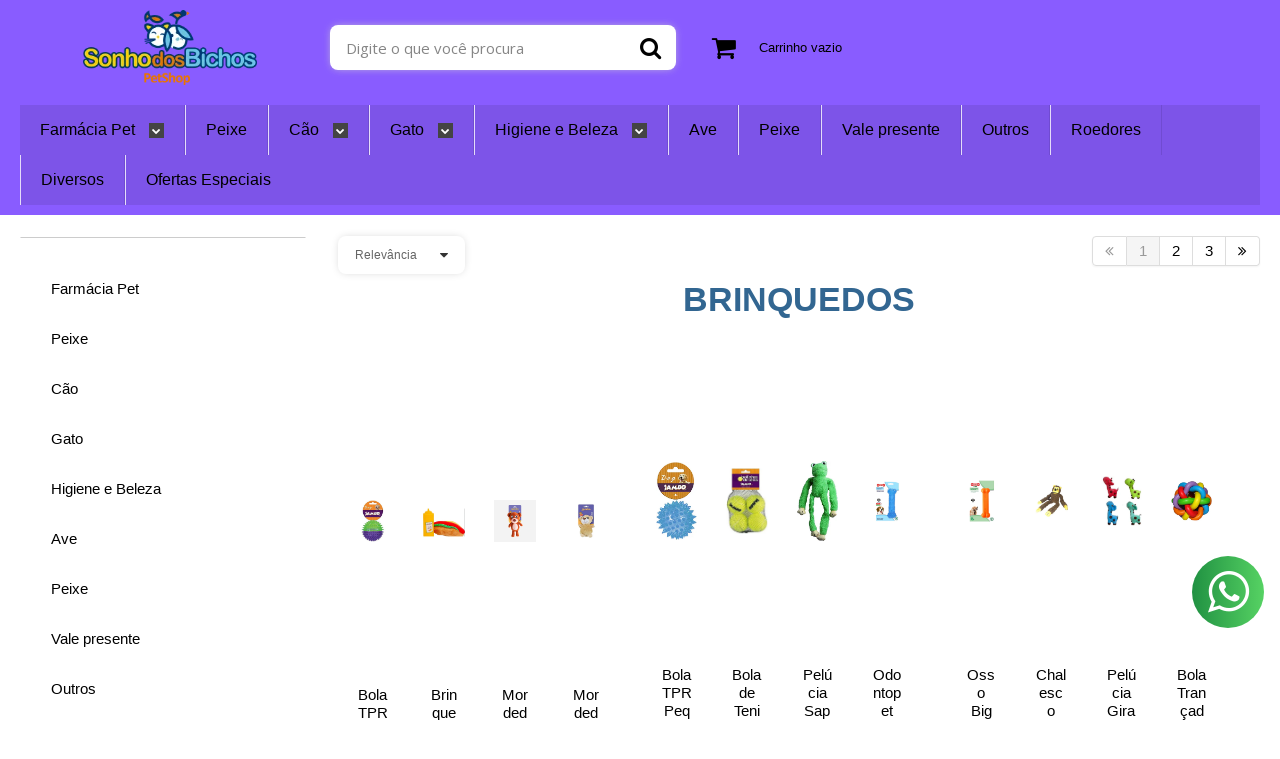

--- FILE ---
content_type: text/html; charset=utf-8
request_url: https://www.sonhodosbichos.com/categoria/brinquedos.html
body_size: 30074
content:

<!DOCTYPE html>
<html lang="pt-br">
  <head>
    <meta charset="utf-8">
    <meta content='width=device-width, initial-scale=1.0, maximum-scale=2.0' name='viewport' />
    <title>
  
    Brinquedos para Cachorro: Diversão Garantida - Pet Shop
  
</title>
    <meta http-equiv="X-UA-Compatible" content="IE=edge">
    <meta name="generator" content="Loja Integrada" />

    <link rel="dns-prefetch" href="https://cdn.awsli.com.br/">
    <link rel="preconnect" href="https://cdn.awsli.com.br/">
    <link rel="preconnect" href="https://fonts.googleapis.com">
    <link rel="preconnect" href="https://fonts.gstatic.com" crossorigin>

    
      <meta property="og:url" content="https://www.sonhodosbichos.com/categoria/brinquedos.html" />
      <meta property="og:type" content="website" />
      <meta property="og:site_name" content="Sonho dos Bichos" />
      <meta property="og:locale" content="pt_BR" />
    

    
  
    <script>
      setTimeout(function() {
        if (typeof removePageLoading === 'function') {
          removePageLoading();
        };
      }, 7000);
    </script>
  



    

  

    <link rel="canonical" href="https://www.sonhodosbichos.com/categoria/brinquedos.html" />
  


  <meta property="og:title" content="Sonho dos Bichos" />
  
    <meta property="og:image" content="https://cdn.awsli.com.br/1577/1577097/logo/a8900a73c2.png" />
  




  <meta property="og:description" content=" Explore Nossa Coleção de Brinquedos para Cães. Desde Bolas até Pelúcias, Opções para Todos os Portes e Personalidades. Compre Agora e Mantenha Seu...">
  <meta name="description" content=" Explore Nossa Coleção de Brinquedos para Cães. Desde Bolas até Pelúcias, Opções para Todos os Portes e Personalidades. Compre Agora e Mantenha Seu...">





  <meta name="robots" content="index, follow" />



    
      
        <link rel="shortcut icon" href="https://cdn.awsli.com.br/1577/1577097/favicon/095446d748.png" />
      
      <link rel="icon" href="https://cdn.awsli.com.br/1577/1577097/favicon/095446d748.png" sizes="192x192">
    
    

    
      <link rel="stylesheet" href="https://cdn.awsli.com.br/production/static/loja/estrutura/v1/css/all.min.css?v=b29f0c6" type="text/css">
    
    <!--[if lte IE 8]><link rel="stylesheet" href="https://cdn.awsli.com.br/production/static/loja/estrutura/v1/css/ie-fix.min.css" type="text/css"><![endif]-->
    <!--[if lte IE 9]><style type="text/css">.lateral-fulbanner { position: relative; }</style><![endif]-->

    

    
    
      <link href="https://fonts.googleapis.com/css2?family=Open%20Sans:wght@300;400;600;700&display=swap" rel="stylesheet">
    

    
      <link rel="stylesheet" href="https://cdn.awsli.com.br/production/static/loja/estrutura/v1/css/bootstrap-responsive.css?v=b29f0c6" type="text/css">
      <link rel="stylesheet" href="https://cdn.awsli.com.br/production/static/loja/estrutura/v1/css/style-responsive.css?v=b29f0c6">
    

    <link rel="stylesheet" href="/tema.css?v=20250906-090330">

    

    <script type="text/javascript">
      var LOJA_ID = 1577097;
      var MEDIA_URL = "https://cdn.awsli.com.br/";
      var API_URL_PUBLIC = 'https://api.awsli.com.br/';
      
        var CARRINHO_PRODS = [];
      
      var ENVIO_ESCOLHIDO = 0;
      var ENVIO_ESCOLHIDO_CODE = 0;
      var CONTRATO_INTERNACIONAL = false;
      var CONTRATO_BRAZIL = !CONTRATO_INTERNACIONAL;
      var IS_STORE_ASYNC = true;
      var IS_CLIENTE_ANONIMO = false;
    </script>

    

    <!-- Editor Visual -->
    

    <script>
      

      const isPreview = JSON.parse(sessionStorage.getItem('preview', true));
      if (isPreview) {
        const url = location.href
        location.search === '' && url + (location.search = '?preview=None')
      }
    </script>

    
      <script src="https://cdn.awsli.com.br/production/static/loja/estrutura/v1/js/all.min.js?v=b29f0c6"></script>
    
    <!-- HTML5 shim and Respond.js IE8 support of HTML5 elements and media queries -->
    <!--[if lt IE 9]>
      <script src="https://oss.maxcdn.com/html5shiv/3.7.2/html5shiv.min.js"></script>
      <script src="https://oss.maxcdn.com/respond/1.4.2/respond.min.js"></script>
    <![endif]-->

    <link rel="stylesheet" href="https://cdn.awsli.com.br/production/static/loja/estrutura/v1/css/slick.min.css" type="text/css">
    <script src="https://cdn.awsli.com.br/production/static/loja/estrutura/v1/js/slick.min.js?v=b29f0c6"></script>
    <link rel="stylesheet" href="https://cdn.awsli.com.br/production/static/css/jquery.fancybox.min.css" type="text/css" />
    <script src="https://cdn.awsli.com.br/production/static/js/jquery/jquery.fancybox.pack.min.js"></script>

    
    
  

  
    <link rel="next" href="https://www.sonhodosbichos.com/categoria/brinquedos.html?pagina=2">
  


    
      
        
      
        
      
        <!-- Global site tag (gtag.js) - Google Analytics -->
<script async src="https://www.googletagmanager.com/gtag/js?l=LIgtagDataLayer&id=G-Q0NKZL7XWV"></script>
<script>
  window.LIgtagDataLayer = window.LIgtagDataLayer || [];
  function LIgtag(){LIgtagDataLayer.push(arguments);}
  LIgtag('js', new Date());

  LIgtag('set', {
    'currency': 'BRL',
    'country': 'BR'
  });
  LIgtag('config', 'G-Q0NKZL7XWV');
  LIgtag('config', 'AW-10863794763');

  if(window.performance) {
    var timeSincePageLoad = Math.round(performance.now());
    LIgtag('event', 'timing_complete', {
      'name': 'load',
      'time': timeSincePageLoad
    });
  }

  $(document).on('li_view_home', function(_, eventID) {
    LIgtag('event', 'view_home');
  });

  $(document).on('li_select_product', function(_, eventID, data) {
    LIgtag('event', 'select_item', data);
  });

  $(document).on('li_start_contact', function(_, eventID, value) {
    LIgtag('event', 'start_contact', {
      value
    });
  });

  $(document).on('li_view_catalog', function(_, eventID) {
    LIgtag('event', 'view_catalog');
  });

  $(document).on('li_search', function(_, eventID, search_term) {
    LIgtag('event', 'search', {
      search_term
    });
  });

  $(document).on('li_filter_products', function(_, eventID, data) {
    LIgtag('event', 'filter_products', data);
  });

  $(document).on('li_sort_products', function(_, eventID, value) {
    LIgtag('event', 'sort_products', {
      value
    });
  });

  $(document).on('li_view_product', function(_, eventID, item) {
    LIgtag('event', 'view_item', {
      items: [item]
    });
  });

  $(document).on('li_select_variation', function(_, eventID, data) {
    LIgtag('event', 'select_variation', data);
  });

  $(document).on('li_calculate_shipping', function(_, eventID, data) {
    LIgtag('event', 'calculate_shipping', {
      zipcode: data.zipcode
    });
  });

  $(document).on('li_view_cart', function(_, eventID, data) {
    LIgtag('event', 'view_cart', data);
  });

  $(document).on('li_add_to_cart', function(_, eventID, data) {
    LIgtag('event', 'add_to_cart', {
      items: data.items
    });
  });

  $(document).on('li_apply_coupon', function(_, eventID, value) {
    LIgtag('event', 'apply_coupon', {
      value
    });
  });

  $(document).on('li_change_quantity', function(_, eventID, item) {
    LIgtag('event', 'change_quantity', {
      items: [item]
    });
  });

  $(document).on('li_remove_from_cart', function(_, eventID, item) {
    LIgtag('event', 'remove_from_cart', {
      items: [item]
    });
  });

  $(document).on('li_return_home', function(_, eventID) {
    LIgtag('event', 'return_home');
  });

  $(document).on('li_view_checkout', function(_, eventID, data) {
    LIgtag('event', 'begin_checkout', data);
  });

  $(document).on('li_login', function(_, eventID) {
    LIgtag('event', 'login');
  });

  $(document).on('li_change_address', function(_, eventID, value) {
    LIgtag('event', 'change_address', {
      value
    });
  });

  $(document).on('li_change_shipping', function(_, eventID, data) {
    LIgtag('event', 'add_shipping_info', data);
  });

  $(document).on('li_change_payment', function(_, eventID, data) {
    LIgtag('event', 'add_payment_info', data);
  });

  $(document).on('li_start_purchase', function(_, eventID) {
    LIgtag('event', 'start_purchase');
  });

  $(document).on('li_checkout_error', function(_, eventID, value) {
    LIgtag('event', 'checkout_error', {
      value
    });
  });

  $(document).on('li_purchase', function(_, eventID, data) {
    LIgtag('event', 'purchase', data);

    
      LIgtag('event', 'conversion', {
        send_to: 'AW-10863794763/cv0gCP2_3KYDEMu0obwo',
        value: data.value,
        currency: data.currency,
        transaction_id: data.transaction_id
      });
    
  });
</script>
      
        <!-- Facebook Pixel Code -->
<script>
  !function(f,b,e,v,n,t,s)
  {if(f.fbq)return;n=f.fbq=function(){n.callMethod?
  n.callMethod.apply(n,arguments):n.queue.push(arguments)};
  if(!f._fbq)f._fbq=n;n.push=n;n.loaded=!0;n.version='2.0';
  n.queue=[];t=b.createElement(e);t.async=!0;
  t.src=v;s=b.getElementsByTagName(e)[0];
  s.parentNode.insertBefore(t,s)}(window, document,'script',
  'https://connect.facebook.net/en_US/fbevents.js');

  var has_meta_app = true,
    li_fb_user_data = {};

  try {
    var user_session_identifier = $.cookie('li_user_session_identifier');

    if (!user_session_identifier) {
      user_session_identifier = uuidv4();

      $.cookie('li_user_session_identifier', user_session_identifier, {
        path: '/'
      });
    };
  } catch (err) { }
  
  fbq('init', '1207471973561809', {
    country: 'br',
    external_id: user_session_identifier,
    ...li_fb_user_data
  }, {
    agent: 'li'
  });
  
  $(document).on('li_view_home', function(_, eventID) {
    fbq('track', 'PageView', {}, { eventID: eventID + '-PV' });
  });
  
  $(document).on('li_view_catalog', function(_, eventID) {
    fbq('track', 'PageView', {}, { eventID: eventID + '-PV' });
  });

  $(document).on('li_search', function(_, eventID, search_term) {
    var body = {
      search_string: search_term
    };

    fbq('track', 'Search', body, { eventID });
  });

  $(document).on('li_view_product', function(_, eventID, item) {
    fbq('track', 'PageView', {}, { eventID: eventID + '-PV' });
  
    var body = {
      content_ids: [item.item_sku],
      content_category: item.item_category,
      content_name: item.item_name,
      content_type: item.item_type,
      currency: 'BRL',
      value: item.price
    };

    fbq('track', 'ViewContent', body, { eventID });
  });
  
  $(document).on('li_view_cart', function(_, eventID, data) {
    fbq('track', 'PageView', {}, { eventID: eventID + '-PV' });
  });

  $(document).on('li_add_to_cart', function(_, eventID, data) {
    var value = 0;

    var contents = $.map(data.items, function(item) {
      value += item.price * item.quantity;

      return {
        id: item.item_sku,
        quantity: item.quantity
      };
    });

    var body = {
      contents,
      content_type: 'product',
      currency: 'BRL',
      value
    };

    fbq('track', 'AddToCart', body, { eventID });
  });

  $(document).on('li_view_checkout', function(_, eventID, data) {
    fbq('track', 'PageView', {}, { eventID: eventID + '-PV' });
  
    var contents = $.map(data.items, function(item) {
      return {
        id: item.item_sku,
        quantity: item.quantity
      };
    });

    var body = {
      contents,
      content_type: 'product',
      currency: 'BRL',
      num_items: contents.length,
      value: data.value
    };

    fbq('track', 'InitiateCheckout', body, { eventID });
  });
  
  $(document).on('li_login', function(_, eventID) {
    fbq('track', 'PageView', {}, { eventID: eventID + '-PV' });
  });

  $(document).on('li_purchase', function(_, eventID, data) {
    var contents = $.map(data.items, function(item) {
      return {
        id: item.item_sku,
        quantity: item.quantity
      };
    });

    var body = {
      contents,
      content_type: 'product',
      currency: 'BRL',
      num_items: contents.length,
      value: data.total_value,
      order_id: data.transaction_id
    };

    fbq('track', 'Purchase', body, { eventID });
  });
  
  $(document).on('li_view_page', function(_, eventID) {
    fbq('track', 'PageView', {}, { eventID: eventID + '-PV' });
  });

  $(document).on('li_view_purchase', function(_, eventID) {
    fbq('track', 'PageView', {}, { eventID: eventID + '-PV' });
  });

  $(document).on('li_view_wishlist', function(_, eventID) {
    fbq('track', 'PageView', {}, { eventID: eventID + '-PV' });
  });

  $(document).on('li_view_orders', function(_, eventID) {
    fbq('track', 'PageView', {}, { eventID: eventID + '-PV' });
  });

  $(document).on('li_view_account', function(_, eventID) {
    fbq('track', 'PageView', {}, { eventID: eventID + '-PV' });
  });

  $(document).on('li_view_others', function(_, eventID) {
    fbq('track', 'PageView', {}, { eventID: eventID + '-PV' });
  });
</script>
<noscript>
  <img height="1" width="1" style="display:none" 
       src="https://www.facebook.com/tr?id=1207471973561809&ev=PageView&noscript=1"/>
</noscript>
<!-- End Facebook Pixel Code -->
      
        
      
    

    
<script>
  var url = '/_events/api/setEvent';

  var sendMetrics = function(event, user = {}) {
    var unique_identifier = uuidv4();

    try {
      var data = {
        request: {
          id: unique_identifier,
          environment: 'production'
        },
        store: {
          id: 1577097,
          name: 'Sonho dos Bichos',
          test_account: false,
          has_meta_app: window.has_meta_app ?? false,
          li_search: true
        },
        device: {
          is_mobile: /Mobi/.test(window.navigator.userAgent),
          user_agent: window.navigator.userAgent,
          ip: '###device_ip###'
        },
        page: {
          host: window.location.hostname,
          path: window.location.pathname,
          search: window.location.search,
          type: 'category',
          title: document.title,
          referrer: document.referrer
        },
        timestamp: '###server_timestamp###',
        user_timestamp: new Date().toISOString(),
        event,
        origin: 'store'
      };

      if (window.performance) {
        var [timing] = window.performance.getEntriesByType('navigation');

        data['time'] = {
          server_response: Math.round(timing.responseStart - timing.requestStart)
        };
      }

      var _user = {},
          user_email_cookie = $.cookie('user_email'),
          user_data_cookie = $.cookie('LI-UserData');

      if (user_email_cookie) {
        var user_email = decodeURIComponent(user_email_cookie);

        _user['email'] = user_email;
      }

      if (user_data_cookie) {
        var user_data = JSON.parse(user_data_cookie);

        _user['logged'] = user_data.logged;
        _user['id'] = user_data.id ?? undefined;
      }

      $.each(user, function(key, value) {
        _user[key] = value;
      });

      if (!$.isEmptyObject(_user)) {
        data['user'] = _user;
      }

      try {
        var session_identifier = $.cookie('li_session_identifier');

        if (!session_identifier) {
          session_identifier = uuidv4();
        };

        var expiration_date = new Date();

        expiration_date.setTime(expiration_date.getTime() + (30 * 60 * 1000)); // 30 minutos

        $.cookie('li_session_identifier', session_identifier, {
          expires: expiration_date,
          path: '/'
        });

        data['session'] = {
          id: session_identifier
        };
      } catch (err) { }

      try {
        var user_session_identifier = $.cookie('li_user_session_identifier');

        if (!user_session_identifier) {
          user_session_identifier = uuidv4();

          $.cookie('li_user_session_identifier', user_session_identifier, {
            path: '/'
          });
        };

        data['user_session'] = {
          id: user_session_identifier
        };
      } catch (err) { }

      var _cookies = {},
          fbc = $.cookie('_fbc'),
          fbp = $.cookie('_fbp');

      if (fbc) {
        _cookies['fbc'] = fbc;
      }

      if (fbp) {
        _cookies['fbp'] = fbp;
      }

      if (!$.isEmptyObject(_cookies)) {
        data['session']['cookies'] = _cookies;
      }

      try {
        var ab_test_cookie = $.cookie('li_ab_test_running');

        if (ab_test_cookie) {
          var ab_test = JSON.parse(atob(ab_test_cookie));

          if (ab_test.length) {
            data['store']['ab_test'] = ab_test;
          }
        }
      } catch (err) { }

      var _utm = {};

      $.each(sessionStorage, function(key, value) {
        if (key.startsWith('utm_')) {
          var name = key.split('_')[1];

          _utm[name] = value;
        }
      });

      if (!$.isEmptyObject(_utm)) {
        data['session']['utm'] = _utm;
      }

      var controller = new AbortController();

      setTimeout(function() {
        controller.abort();
      }, 5000);

      fetch(url, {
        keepalive: true,
        method: 'POST',
        headers: {
          'Content-Type': 'application/json'
        },
        body: JSON.stringify({ data }),
        signal: controller.signal
      });
    } catch (err) { }

    return unique_identifier;
  }
</script>

    
<script>
  (function() {
    var initABTestHandler = function() {
      try {
        if ($.cookie('li_ab_test_running')) {
          return
        };
        var running_tests = [];

        
        
        
        

        var running_tests_to_cookie = JSON.stringify(running_tests);
        running_tests_to_cookie = btoa(running_tests_to_cookie);
        $.cookie('li_ab_test_running', running_tests_to_cookie, {
          path: '/'
        });

        
        if (running_tests.length > 0) {
          setTimeout(function() {
            $.ajax({
              url: "/conta/status"
            });
          }, 500);
        };

      } catch (err) { }
    }
    setTimeout(initABTestHandler, 500);
  }());
</script>

    
<script>
  $(function() {
    // Clicar em um produto
    $('.listagem-item').click(function() {
      var row, column;

      var $list = $(this).closest('[data-produtos-linha]'),
          index = $(this).closest('li').index();

      if($list.find('.listagem-linha').length === 1) {
        var productsPerRow = $list.data('produtos-linha');

        row = Math.floor(index / productsPerRow) + 1;
        column = (index % productsPerRow) + 1;
      } else {
        row = $(this).closest('.listagem-linha').index() + 1;
        column = index + 1;
      }

      var body = {
        item_id: $(this).attr('data-id'),
        item_sku: $(this).find('.produto-sku').text(),
        item_name: $(this).find('.nome-produto').text().trim(),
        item_row: row,
        item_column: column
      };

      var eventID = sendMetrics({
        type: 'event',
        name: 'select_product',
        data: body
      });

      $(document).trigger('li_select_product', [eventID, body]);
    });

    // Clicar no "Fale Conosco"
    $('#modalContato').on('show', function() {
      var value = 'Fale Conosco';

      var eventID = sendMetrics({
        type: 'event',
        name: 'start_contact',
        data: { text: value }
      });

      $(document).trigger('li_start_contact', [eventID, value]);
    });

    // Clicar no WhatsApp
    $('.li-whatsapp a').click(function() {
      var value = 'WhatsApp';

      var eventID = sendMetrics({
        type: 'event',
        name: 'start_contact',
        data: { text: value }
      });

      $(document).trigger('li_start_contact', [eventID, value]);
    });

    
      // Visualizar a catálogo
      var eventID = sendMetrics({
        type: 'pageview',
        name: 'view_catalog'
      });

      $(document).trigger('li_view_catalog', [eventID]);

      var params = new URLSearchParams(window.location.search),
          oldParams = document.referrer ? new URL(document.referrer).searchParams : new URLSearchParams();

      // Filtrar produtos
      if(params.has('fq')) {
        var value = params.get('fq');

        if(value !== oldParams.get('fq')) {
          var attribute = value.split(':'),
              body = {
                attribute_name: attribute[0],
                attribute_value: attribute[1]
              };

          var eventID = sendMetrics({
            type: 'event',
            name: 'filter_products',
            data: body
          });

          $(document).trigger('li_filter_products', [eventID, body]);
        }
      }

      // Ordenar produtos
      if(params.has('sort')) {
        var value = params.get('sort');

        if(value !== oldParams.get('sort')) {
          var eventID = sendMetrics({
            type: 'event',
            name: 'sort_products',
            data: { text: value }
          });

          $(document).trigger('li_sort_products', [eventID, value]);
        }
      }

      // Alterar página
      if(params.has('pagina')) {
        var previous_page = oldParams.has('pagina') ? parseInt(oldParams.get('pagina')) : 1,
            next_page = parseInt(params.get('pagina'));

        if(next_page !== previous_page) {
          var body = {
            previous_page,
            next_page
          };

          var eventID = sendMetrics({
            type: 'event',
            name: 'change_page',
            data: body
          });

          $(document).trigger('li_change_page', [eventID, body]);
        }
      }

      
    
  });
</script>


    
	<!-- Tag Manager -->
  
      <!-- Global site tag (gtag.js) - Google Ads: 10856581729 -->
<script async src="https://www.googletagmanager.com/gtag/js?id=AW-10856581729"></script>
<script>
  window.dataLayer = window.dataLayer || [];
  function gtag(){dataLayer.push(arguments);}
  gtag('js', new Date());

  gtag('config', 'AW-10856581729');
</script>
  

	<!-- lojaintegrada-google-shopping -->
  
      <meta name="google-site-verification" content="gL6z9jX8rfp_kOChS8Ha2jIHQZqTqu2M0Mb5T9inlng" />
  

	<!-- Troca de Cores do Tema -->
  
    <script type="text/javascript" charset="utf-8">
      // header
var $fundoColor = "#FFFFFF";
var $borderTopMenu = "#D0D0D0";
var $iconHeaderColor = "#F0C82E";
var $ballCartColor = "#6FC4E1";
var $ballCartFontColor = "#454545";
//header busca
var $fundoBuscaColor = "#FFFFFF";
var $fontBuscaColor = "#868686";
var $bordaBuscaColor = "transparent";
var $iconBuscaColor = "#F0C82E";
//header fonte
var $fonteCorHeader = "#454545";
var $fonteCorHeaderHover = "#F0C82E";
// menu
var $menuFundoColor = "#FFFFFF";
var $menuFontColor = "#454545";
var $menuFontColorHover = "#F0C82E";
// news
var $newsFundoColor = "#EA7400";
// rodape
var $rodapeFundoColor = "#bee9f7";
var $rodapeFontTituloColor = "#454545";
// rodape pagamentos
var $rodapeFundoPagamentosSelosColor = "#FFFFFF";
var $rodapePagamentosFontTituloColor = "#454545";
// rodape geral
var $rodapeFontColor = "#454545";
var $rodapeFontColorHover = "#F0C82E";
    </script>
  

	<!-- 0 -->
  
      <!-- Google tag (gtag.js) -->
<script async src="https://www.googletagmanager.com/gtag/js?id=AW-10863794763"></script>
<script>
  window.dataLayer = window.dataLayer || [];
  function gtag(){dataLayer.push(arguments);}
  gtag('js', new Date());

  gtag('config', 'AW-10863794763');
</script>

  


    
      
        <link href="//cdn.awsli.com.br/temasv2/1172/__theme_custom.css?v=1637258284" rel="stylesheet" type="text/css">
<script src="//cdn.awsli.com.br/temasv2/1172/__theme_custom.js?v=1637258284"></script>
      
    

    
      <link rel="stylesheet" href="/avancado.css?v=20250906-090330" type="text/css" />
    

    
      
        <script defer async src="https://analytics.tiktok.com/i18n/pixel/sdk.js?sdkid=CHOKUF3C77UE3U8M8I40"></script>
      

      
        <script type="text/javascript">
          !function (w, d, t) {
            w.TiktokAnalyticsObject=t;
            var ttq=w[t]=w[t]||[];
            ttq.methods=["page","track","identify","instances","debug","on","off","once","ready","alias","group","enableCookie","disableCookie"];
            ttq.setAndDefer=function(t,e){
              t[e]=function(){
                t.push([e].concat(Array.prototype.slice.call(arguments,0)))
              }
            }
            for(var i=0;i<ttq.methods.length;i++)
              ttq.setAndDefer(ttq,ttq.methods[i]);
          }(window, document, 'ttq');

          window.LI_TIKTOK_PIXEL_ENABLED = true;
        </script>
      

      
    

    
  <link rel="manifest" href="/manifest.json" />




  </head>
  <body class="pagina-categoria categoria-17131268   ">
    <div id="fb-root"></div>
    
  
    <div id="full-page-loading">
      <div class="conteiner" style="height: 100%;">
        <div class="loading-placeholder-content">
          <div class="loading-placeholder-effect loading-placeholder-header"></div>
          <div class="loading-placeholder-effect loading-placeholder-body"></div>
        </div>
      </div>
      <script>
        var is_full_page_loading = true;
        function removePageLoading() {
          if (is_full_page_loading) {
            try {
              $('#full-page-loading').remove();
            } catch(e) {}
            try {
              var div_loading = document.getElementById('full-page-loading');
              if (div_loading) {
                div_loading.remove();
              };
            } catch(e) {}
            is_full_page_loading = false;
          };
        };
        $(function() {
          setTimeout(function() {
            removePageLoading();
          }, 1);
        });
      </script>
      <style>
        #full-page-loading { position: fixed; z-index: 9999999; margin: auto; top: 0; left: 0; bottom: 0; right: 0; }
        #full-page-loading:before { content: ''; display: block; position: fixed; top: 0; left: 0; width: 100%; height: 100%; background: rgba(255, 255, 255, .98); background: radial-gradient(rgba(255, 255, 255, .99), rgba(255, 255, 255, .98)); }
        .loading-placeholder-content { height: 100%; display: flex; flex-direction: column; position: relative; z-index: 1; }
        .loading-placeholder-effect { background-color: #F9F9F9; border-radius: 5px; width: 100%; animation: pulse-loading 1.5s cubic-bezier(0.4, 0, 0.6, 1) infinite; }
        .loading-placeholder-content .loading-placeholder-body { flex-grow: 1; margin-bottom: 30px; }
        .loading-placeholder-content .loading-placeholder-header { height: 20%; min-height: 100px; max-height: 200px; margin: 30px 0; }
        @keyframes pulse-loading{50%{opacity:.3}}
      </style>
    </div>
  



    
      
        




<div class="barra-inicial fundo-secundario">
  <div class="conteiner">
    <div class="row-fluid">
      <div class="lista-redes span3 hidden-phone">
        
          <ul>
            
              <li>
                <a href="https://facebook.com/petshopsonhodosbichos" target="_blank" aria-label="Siga nos no Facebook"><i class="icon-facebook"></i></a>
              </li>
            
            
            
            
            
              <li>
                <a href="https://instagram.com/sonhodosbichos" target="_blank" aria-label="Siga nos no Instagram"><i class="icon-instagram"></i></a>
              </li>
            
            
            
              <li>
                <a href="http://blog.sonhodosbichos.com.br" target="_blank" rel="noopener" aria-label="Acesse nosso Blog"><i class="icon-bold"></i></a>
              </li>
            
          </ul>
        
      </div>
      <div class="canais-contato span9">
        <ul>
          <li class="hidden-phone">
            <a href="#modalContato" data-toggle="modal" data-target="#modalContato">
              <i class="icon-comment"></i>
              Fale Conosco
            </a>
          </li>
          
            <li>
              <span>
                <i class="icon-phone"></i>Telefone: (21) 2137-9600
              </span>
            </li>
          
          
            <li class="tel-whatsapp">
              <span>
                <i class="fa fa-whatsapp"></i>Whatsapp: (21) 97645-0508
              </span>
            </li>
          
          
        </ul>
      </div>
    </div>
  </div>
</div>

      
    

    <div class="conteiner-principal">
      
        
          
<div id="cabecalho">

  <div class="atalhos-mobile visible-phone fundo-secundario borda-principal">
    <ul>

      <li><a href="https://www.sonhodosbichos.com/" class="icon-home"> </a></li>
      
      <li class="fundo-principal"><a href="https://www.sonhodosbichos.com/carrinho/index" class="icon-shopping-cart"> </a></li>
      
      
        <li class="menu-user-logged" style="display: none;"><a href="https://www.sonhodosbichos.com/conta/logout" class="icon-signout menu-user-logout"> </a></li>
      
      
      <li><a href="https://www.sonhodosbichos.com/conta/index" class="icon-user"> </a></li>
      
      <li class="vazia"><span>&nbsp;</span></li>

    </ul>
  </div>

  <div class="conteiner">
    <div class="row-fluid">
      <div class="span3">
        <h2 class="logo cor-secundaria">
          <a href="https://www.sonhodosbichos.com/" title="Sonho dos Bichos">
            
            <img src="https://cdn.awsli.com.br/400x300/1577/1577097/logo/a8900a73c2.png" alt="Sonho dos Bichos" />
            
          </a>
        </h2>


      </div>

      <div class="conteudo-topo span9">
        <div class="superior row-fluid hidden-phone">
          <div class="span8">
            
              
                <div class="btn-group menu-user-logged" style="display: none;">
                  <a href="https://www.sonhodosbichos.com/conta/index" class="botao secundario pequeno dropdown-toggle" data-toggle="dropdown">
                    Olá, <span class="menu-user-name"></span>
                    <span class="icon-chevron-down"></span>
                  </a>
                  <ul class="dropdown-menu">
                    <li>
                      <a href="https://www.sonhodosbichos.com/conta/index" title="Minha conta">Minha conta</a>
                    </li>
                    
                      <li>
                        <a href="https://www.sonhodosbichos.com/conta/pedido/listar" title="Minha conta">Meus pedidos</a>
                      </li>
                    
                    <li>
                      <a href="https://www.sonhodosbichos.com/conta/favorito/listar" title="Meus favoritos">Meus favoritos</a>
                    </li>
                    <li>
                      <a href="https://www.sonhodosbichos.com/conta/logout" title="Sair" class="menu-user-logout">Sair</a>
                    </li>
                  </ul>
                </div>
              
              
                <a href="https://www.sonhodosbichos.com/conta/login" class="bem-vindo cor-secundaria menu-user-welcome">
                  Bem-vindo, <span class="cor-principal">identifique-se</span> para fazer pedidos
                </a>
              
            
          </div>
          <div class="span4">
            <ul class="acoes-conta borda-alpha">
              
                <li>
                  <i class="icon-list fundo-principal"></i>
                  <a href="https://www.sonhodosbichos.com/conta/pedido/listar" class="cor-secundaria">Meus Pedidos</a>
                </li>
              
              
                <li>
                  <i class="icon-user fundo-principal"></i>
                  <a href="https://www.sonhodosbichos.com/conta/index" class="cor-secundaria">Minha Conta</a>
                </li>
              
            </ul>
          </div>
        </div>

        <div class="inferior row-fluid ">
          <div class="span8 busca-mobile">
            <a href="javascript:;" class="atalho-menu visible-phone icon-th botao principal"> </a>

            <div class="busca borda-alpha">
              <form id="form-buscar" action="/buscar" method="get">
                <input id="auto-complete" type="text" name="q" placeholder="Digite o que você procura" value="" autocomplete="off" maxlength="255" />
                <button class="botao botao-busca icon-search fundo-secundario" aria-label="Buscar"></button>
              </form>
            </div>

          </div>

          
            <div class="span4 hidden-phone">
              

  <div class="carrinho vazio">
    
      <a href="https://www.sonhodosbichos.com/carrinho/index">
        <i class="icon-shopping-cart fundo-principal"></i>
        <strong class="qtd-carrinho titulo cor-secundaria" style="display: none;">0</strong>
        <span style="display: none;">
          
            <b class="titulo cor-secundaria"><span>Meu Carrinho</span></b>
          
          <span class="cor-secundaria">Produtos adicionados</span>
        </span>
        
          <span class="titulo cor-secundaria vazio-text">Carrinho vazio</span>
        
      </a>
    
    <div class="carrinho-interno-ajax"></div>
  </div>
  
<div class="minicart-placeholder" style="display: none;">
  <div class="carrinho-interno borda-principal">
    <ul>
      <li class="minicart-item-modelo">
        
          <div class="preco-produto com-promocao destaque-preco ">
            <div>
              <s class="preco-venda">
                R$ --PRODUTO_PRECO_DE--
              </s>
              <strong class="preco-promocional cor-principal">
                R$ --PRODUTO_PRECO_POR--
              </strong>
            </div>
          </div>
        
        <a data-href="--PRODUTO_URL--" class="imagem-produto">
          <img data-src="https://cdn.awsli.com.br/64x64/--PRODUTO_IMAGEM--" alt="--PRODUTO_NOME--" />
        </a>
        <a data-href="--PRODUTO_URL--" class="nome-produto cor-secundaria">
          --PRODUTO_NOME--
        </a>
        <div class="produto-sku hide">--PRODUTO_SKU--</div>
      </li>
    </ul>
    <div class="carrinho-rodape">
      <span class="carrinho-info">
        
          <i>--CARRINHO_QUANTIDADE-- produto no carrinho</i>
        
        
          
            <span class="carrino-total">
              Total: <strong class="titulo cor-principal">R$ --CARRINHO_TOTAL_ITENS--</strong>
            </span>
          
        
      </span>
      <a href="https://www.sonhodosbichos.com/carrinho/index" class="botao principal">
        
          <i class="icon-shopping-cart"></i>Ir para o carrinho
        
      </a>
    </div>
  </div>
</div>



            </div>
          
        </div>

      </div>
    </div>
    


  
    
      
<div class="menu superior">
  <ul class="nivel-um">
    


    

  


    
      <li class="categoria-id-19147427 com-filho borda-principal">
        <a href="https://www.sonhodosbichos.com/categoria/farmaciapet.html" title="Farmácia Pet">
          <strong class="titulo cor-secundaria">Farmácia Pet</strong>
          
            <i class="icon-chevron-down fundo-secundario"></i>
          
        </a>
        
          <ul class="nivel-dois borda-alpha">
            

  <li class="categoria-id-22685083 ">
    <a href="https://www.sonhodosbichos.com/antipulgas-e-carrapatos" title="Antipulgas e Carrapatos">
      
      Antipulgas e Carrapatos
    </a>
    
  </li>

  <li class="categoria-id-22721761 ">
    <a href="https://www.sonhodosbichos.com/comportamental" title="Comportamental">
      
      Comportamental
    </a>
    
  </li>

  <li class="categoria-id-22685085 ">
    <a href="https://www.sonhodosbichos.com/medicamentos" title="Medicamentos">
      
      Medicamentos
    </a>
    
  </li>

  <li class="categoria-id-22721742 ">
    <a href="https://www.sonhodosbichos.com/otologicos-" title="Otológicos">
      
      Otológicos
    </a>
    
  </li>

  <li class="categoria-id-22723833 ">
    <a href="https://www.sonhodosbichos.com/probioticos-e-prebioticos" title="Probióticos e Prebióticos">
      
      Probióticos e Prebióticos
    </a>
    
  </li>

  <li class="categoria-id-22721747 ">
    <a href="https://www.sonhodosbichos.com/saude-bucal" title="Saúde Bucal">
      
      Saúde Bucal
    </a>
    
  </li>

  <li class="categoria-id-22685086 ">
    <a href="https://www.sonhodosbichos.com/suplementos-e-vitaminas" title="Suplementos e Vitaminas">
      
      Suplementos e Vitaminas
    </a>
    
  </li>

  <li class="categoria-id-22685087 ">
    <a href="https://www.sonhodosbichos.com/vermifugos" title="Vermífugos">
      
      Vermífugos
    </a>
    
  </li>


          </ul>
        
      </li>
    
      <li class="categoria-id-22540349  borda-principal">
        <a href="https://www.sonhodosbichos.com/peixe-" title="Peixe">
          <strong class="titulo cor-secundaria">Peixe</strong>
          
        </a>
        
      </li>
    
      <li class="categoria-id-5427357 com-filho borda-principal">
        <a href="https://www.sonhodosbichos.com/cao" title="Cão">
          <strong class="titulo cor-secundaria">Cão</strong>
          
            <i class="icon-chevron-down fundo-secundario"></i>
          
        </a>
        
          <ul class="nivel-dois borda-alpha">
            

  <li class="categoria-id-11559491 ">
    <a href="https://www.sonhodosbichos.com/racao" title="Acessórios">
      
      Acessórios
    </a>
    
  </li>

  <li class="categoria-id-11561639 ">
    <a href="https://www.sonhodosbichos.com/categoria/alimentos-aux-de-tratamento.html" title="Alimento Seco">
      
      Alimento Seco
    </a>
    
  </li>

  <li class="categoria-id-16476907 ">
    <a href="https://www.sonhodosbichos.com/alimento-umido" title="Alimento Úmido">
      
      Alimento Úmido
    </a>
    
  </li>

  <li class="categoria-id-17131268 ">
    <a href="https://www.sonhodosbichos.com/categoria/brinquedos.html" title="Brinquedos">
      
      Brinquedos
    </a>
    
  </li>

  <li class="categoria-id-14942788 ">
    <a href="https://www.sonhodosbichos.com/categoria/caes-alimentos.html" title="Petiscos">
      
      Petiscos
    </a>
    
  </li>

  <li class="categoria-id-15274944 ">
    <a href="https://www.sonhodosbichos.com/categoria/caes-petiscos.html" title="Shampoos e Condicionadores">
      
      Shampoos e Condicionadores
    </a>
    
  </li>

  <li class="categoria-id-22668163 ">
    <a href="https://www.sonhodosbichos.com/tapetes-higienicos" title="Tapetes Higiênicos">
      
      Tapetes Higiênicos
    </a>
    
  </li>


          </ul>
        
      </li>
    
      <li class="categoria-id-5427358 com-filho borda-principal">
        <a href="https://www.sonhodosbichos.com/gato" title="Gato">
          <strong class="titulo cor-secundaria">Gato</strong>
          
            <i class="icon-chevron-down fundo-secundario"></i>
          
        </a>
        
          <ul class="nivel-dois borda-alpha">
            

  <li class="categoria-id-16428410 ">
    <a href="https://www.sonhodosbichos.com/acessorios" title="Acessórios">
      
      Acessórios
    </a>
    
  </li>

  <li class="categoria-id-10869922 ">
    <a href="https://www.sonhodosbichos.com/categoria/gato.html" title="Alimento Seco">
      
      Alimento Seco
    </a>
    
  </li>

  <li class="categoria-id-16429149 ">
    <a href="https://www.sonhodosbichos.com/2021-10-13-13-35-07" title="Alimento Úmido">
      
      Alimento Úmido
    </a>
    
  </li>

  <li class="categoria-id-22741995 ">
    <a href="https://www.sonhodosbichos.com/areias-sanitarias" title="Areias Sanitárias">
      
      Areias Sanitárias
    </a>
    
  </li>

  <li class="categoria-id-17413449 ">
    <a href="https://www.sonhodosbichos.com/categoria/brinquedo.html" title="Brinquedos">
      
      Brinquedos
    </a>
    
  </li>

  <li class="categoria-id-22746680 ">
    <a href="https://www.sonhodosbichos.com/caixa-de-areia" title="Caixa de Areia">
      
      Caixa de Areia
    </a>
    
  </li>

  <li class="categoria-id-16428401 ">
    <a href="https://www.sonhodosbichos.com/higiene-e-beleza" title="Higiene e Beleza">
      
      Higiene e Beleza
    </a>
    
  </li>

  <li class="categoria-id-16428397 ">
    <a href="https://www.sonhodosbichos.com/petiscos" title="Petiscos">
      
      Petiscos
    </a>
    
  </li>


          </ul>
        
      </li>
    
      <li class="categoria-id-22731707 com-filho borda-principal">
        <a href="https://www.sonhodosbichos.com/higiene-e-beleza-" title="Higiene e Beleza">
          <strong class="titulo cor-secundaria">Higiene e Beleza</strong>
          
            <i class="icon-chevron-down fundo-secundario"></i>
          
        </a>
        
          <ul class="nivel-dois borda-alpha">
            

  <li class="categoria-id-22731956 ">
    <a href="https://www.sonhodosbichos.com/shampoos-e-condicionadores" title="Shampoos e Condicionadores">
      
      Shampoos e Condicionadores
    </a>
    
  </li>


          </ul>
        
      </li>
    
      <li class="categoria-id-16434597  borda-principal">
        <a href="https://www.sonhodosbichos.com/aves" title="Ave">
          <strong class="titulo cor-secundaria">Ave</strong>
          
        </a>
        
      </li>
    
      <li class="categoria-id-17496667  borda-principal">
        <a href="https://www.sonhodosbichos.com/peixes-repteis-alimentos" title="Peixe">
          <strong class="titulo cor-secundaria">Peixe</strong>
          
        </a>
        
      </li>
    
      <li class="categoria-id-5427620  borda-principal">
        <a href="https://www.sonhodosbichos.com/vale-presente" title="Vale presente">
          <strong class="titulo cor-secundaria">Vale presente</strong>
          
        </a>
        
      </li>
    
      <li class="categoria-id-17496768  borda-principal">
        <a href="https://www.sonhodosbichos.com/categoria/outros.html" title="Outros">
          <strong class="titulo cor-secundaria">Outros</strong>
          
        </a>
        
      </li>
    
      <li class="categoria-id-17803676  borda-principal">
        <a href="https://www.sonhodosbichos.com/roedores" title="Roedores">
          <strong class="titulo cor-secundaria">Roedores</strong>
          
        </a>
        
      </li>
    
      <li class="categoria-id-5427360  borda-principal">
        <a href="https://www.sonhodosbichos.com/peixe" title="Diversos">
          <strong class="titulo cor-secundaria">Diversos</strong>
          
        </a>
        
      </li>
    
      <li class="categoria-id-5563300  borda-principal">
        <a href="https://www.sonhodosbichos.com/ofertas-especiais" title="Ofertas Especiais">
          <strong class="titulo cor-secundaria">Ofertas Especiais</strong>
          
        </a>
        
      </li>
    
  </ul>
</div>

    
  


  </div>
  <span id="delimitadorBarra"></span>
</div>

          

  


        
      

      
  


      <div id="corpo">
        <div class="conteiner">
          

          
  
<div class="breadcrumbs borda-alpha ">
  <ul>
    
      <li><a href="https://www.sonhodosbichos.com/"><i class="icon-home"></i>Página inicial</a></li>
    

    
      


  
    <li>
      <a href="https://www.sonhodosbichos.com/cao">Cão</a>
    </li>
  



  <li>
    
      <strong class="cor-secundaria">Brinquedos</strong>
    
  </li>


    
    
    

    
  </ul>
</div>



          
            <div class="secao-principal row-fluid sem-coluna">
              

                
                  
  <div class="coluna span3 ">
    
      

 <script>
$(document).ready(function() {
  const configuracao = {
    exibirDescricaoCategoria: false,
    posicaoDescricaoCategoria: 'default'
  };
  
  // Função para gerenciar layout responsivo
  function ajustarLayoutResponsivo() {
    const isMobile = $(window).width() <= 768;
    const $coluna = $('.row-fluid .coluna');
    const $descricaoCategoria = $('.categoria-descricao');
    
    if (configuracao.exibirDescricaoCategoria) {
      if (isMobile) {
        $coluna.css('display', 'block'); // Sobrescreve o 'display: none' do CSS com 'display: block'
        $coluna.find('.newsletter, .filtro-coluna').addClass('hidden');
        
        // Ajustar posição da descrição de categoria apenas se for footer
        if (configuracao.posicaoDescricaoCategoria === 'footer') {
          $descricaoCategoria.appendTo('.rodape');
        }
      } else {
        $coluna.css('display', ''); // Remove o inline style, permitindo que o CSS padrão seja aplicado
       
        
        // Reposicionar a descrição da categoria para non-mobile
        if (configuracao.posicaoDescricaoCategoria === 'footer') {
          setTimeout(function() {
            const $colunaEsquerda = $('.coluna.span3.esquerda');
            if ($colunaEsquerda.length) {
              $descricaoCategoria.appendTo($colunaEsquerda);
            } else {
              console.error('Elemento .coluna.span3.esquerda não encontrado no DOM');
            }
          }, 100);
        }
      }
      } else if (isMobile) {
        // Se não exibir descrição categoria em mobile, certifica-se que a coluna está escondida
        $coluna.css('display', '');
      }
  }
  
  // Função para gerenciar descrição resumida/completa
  function inicializarDescricaoExpandivel() {
    const $descricaoResumida = $('.descricao-resumida');
    const $descricaoCompleta = $('.descricao-completa');
    const $botaoVejaMais = $('.botao-veja-mais');
    
    // Verificar se as descrições são iguais
    if ($descricaoResumida.html() === $descricaoCompleta.html()) {
      $botaoVejaMais.hide();
      return;
    }
    
    // Configurar o botão de expandir/recolher
    $botaoVejaMais.on('click', function() {
      const $botao = $(this);
      const $container = $botao.closest('.descricao-container');
      const $resumida = $container.find('.descricao-resumida');
      const $completa = $container.find('.descricao-completa');
      
      const expandido = $botao.hasClass('expandido');
      
      // Toggle entre descrição resumida e completa
      if (!expandido) {
        // Mostrar descrição completa
        $resumida.hide();
        $completa.show();
      } else {
        // Mostrar descrição resumida
        $resumida.show();
        $completa.hide();
      }
      
      // Atualizar estado do botão
      $botao
        .toggleClass('expandido', !expandido)
        .text(!expandido ? 'Recolher' : 'Veja Mais')
        .attr('aria-expanded', (!expandido).toString());
    });
  }
  
  // Inicializar funcionalidades
  
  inicializarDescricaoExpandivel();
});
</script> 

<div class="menu lateral">

  <ul class="nivel-um">

    

      
    

      
    

      
    

      
    

      
    

      
    

      
    

      
    

      
    

      
    

      
    

      
    
  </ul>
</div>

<div class="menu lateral outras">
  <ul class="nivel-um">
    
      
        <li class="categoria-id-19147427 borda-principal">
          <a href="https://www.sonhodosbichos.com/categoria/farmaciapet.html" title="Farmácia Pet">
            <strong class="titulo cor-secundaria">Farmácia Pet</strong>
          </a>
        </li>
      
    
      
        <li class="categoria-id-22540349 borda-principal">
          <a href="https://www.sonhodosbichos.com/peixe-" title="Peixe">
            <strong class="titulo cor-secundaria">Peixe</strong>
          </a>
        </li>
      
    
      
        <li class="categoria-id-5427357 borda-principal">
          <a href="https://www.sonhodosbichos.com/cao" title="Cão">
            <strong class="titulo cor-secundaria">Cão</strong>
          </a>
        </li>
      
    
      
        <li class="categoria-id-5427358 borda-principal">
          <a href="https://www.sonhodosbichos.com/gato" title="Gato">
            <strong class="titulo cor-secundaria">Gato</strong>
          </a>
        </li>
      
    
      
        <li class="categoria-id-22731707 borda-principal">
          <a href="https://www.sonhodosbichos.com/higiene-e-beleza-" title="Higiene e Beleza">
            <strong class="titulo cor-secundaria">Higiene e Beleza</strong>
          </a>
        </li>
      
    
      
        <li class="categoria-id-16434597 borda-principal">
          <a href="https://www.sonhodosbichos.com/aves" title="Ave">
            <strong class="titulo cor-secundaria">Ave</strong>
          </a>
        </li>
      
    
      
        <li class="categoria-id-17496667 borda-principal">
          <a href="https://www.sonhodosbichos.com/peixes-repteis-alimentos" title="Peixe">
            <strong class="titulo cor-secundaria">Peixe</strong>
          </a>
        </li>
      
    
      
        <li class="categoria-id-5427620 borda-principal">
          <a href="https://www.sonhodosbichos.com/vale-presente" title="Vale presente">
            <strong class="titulo cor-secundaria">Vale presente</strong>
          </a>
        </li>
      
    
      
        <li class="categoria-id-17496768 borda-principal">
          <a href="https://www.sonhodosbichos.com/categoria/outros.html" title="Outros">
            <strong class="titulo cor-secundaria">Outros</strong>
          </a>
        </li>
      
    
      
        <li class="categoria-id-17803676 borda-principal">
          <a href="https://www.sonhodosbichos.com/roedores" title="Roedores">
            <strong class="titulo cor-secundaria">Roedores</strong>
          </a>
        </li>
      
    
      
        <li class="categoria-id-5427360 borda-principal">
          <a href="https://www.sonhodosbichos.com/peixe" title="Diversos">
            <strong class="titulo cor-secundaria">Diversos</strong>
          </a>
        </li>
      
    
      
        <li class="categoria-id-5563300 borda-principal">
          <a href="https://www.sonhodosbichos.com/ofertas-especiais" title="Ofertas Especiais">
            <strong class="titulo cor-secundaria">Ofertas Especiais</strong>
          </a>
        </li>
      
    
  </ul>
</div>


  
    
  
    
      
        
          


<div class="lateral outras filtro-coluna faceta-preco">
  <div class="filtro lista borda-principal" data-toggle="tooltip" data-placement="right" title="" data-original-title="Você pode filtrar por mais de uma Preço. Para remover a seleção, clique novamente no item marcado.">
    <h4 class="titulo cor-secundaria">
      Filtrar por Preço
      
    </h4>
    <div class="atributo-lista">
      <ul>
        
          <li class="">
            <a href="?fq=price_range%3a0.0-24.99" rel="nofollow">
              
                <label>de R$ 0,00 até R$ 24,99 <small>(14)</small></label>
              
            </a>
          </li>
        
          <li class="">
            <a href="?fq=price_range%3a25.0-49.99" rel="nofollow">
              
                <label>de R$ 25,00 até R$ 49,99 <small>(34)</small></label>
              
            </a>
          </li>
        
          <li class="">
            <a href="?fq=price_range%3a50.0-69.99" rel="nofollow">
              
                <label>de R$ 50,00 até R$ 69,99 <small>(10)</small></label>
              
            </a>
          </li>
        
          <li class="">
            <a href="?fq=price_range%3a70.0-99.99" rel="nofollow">
              
                <label>de R$ 70,00 até R$ 99,99 <small>(9)</small></label>
              
            </a>
          </li>
        
          <li class="">
            <a href="?fq=price_range%3a100.0-199.99" rel="nofollow">
              
                <label>de R$ 100,00 até R$ 199,99 <small>(18)</small></label>
              
            </a>
          </li>
        
          <li class="">
            <a href="?fq=price_range%3a200.0-399.99" rel="nofollow">
              
                <label>de R$ 200,00 até R$ 399,99 <small>(2)</small></label>
              
            </a>
          </li>
        
      </ul>
    </div>
  </div>
</div>

        
      
    
  
    
      


<div class="lateral outras filtro-coluna faceta-cor">
  <div class="filtro lista borda-principal" data-toggle="tooltip" data-placement="right" title="" data-original-title="Você pode filtrar por mais de uma COR. Para remover a seleção, clique novamente no item marcado.">
    <h4 class="titulo cor-secundaria">
      Filtrar por Cor
      
    </h4>
    <div class="atributo-lista">
      <ul>
        
          <li class="">
            <a href="?fq=V__1000__COR%3a0__Azul" rel="nofollow">
              
                <label>Azul <small>(1)</small></label>
              
            </a>
          </li>
        
          <li class="">
            <a href="?fq=V__1000__COR%3a0__Roxo" rel="nofollow">
              
                <label>Roxo <small>(1)</small></label>
              
            </a>
          </li>
        
      </ul>
    </div>
  </div>
</div>

    
  


  












    
  </div>


                
              

              
  <div class="conteudo span9">
    
    
        <div class="ordenar-listagem topo borda-alpha">
          <div class="row-fluid">
            <div class="span6 clearfix">
              
<div>
	<div class="input-append">
		
			<label for="botaoOrdenar">Relevância</label>
		
		<div class="btn-group">
			<button class="btn dropdown-toggle" id="botaoOrdenar" data-toggle="dropdown">
				<i class="icon-caret-down"></i>
			</button>

			<ul class="dropdown-menu pull-right">
				<li><a href="?" rel="nofollow"><i class="icon-sort-by-attributes-alt"
					style="margin-left: -3px; margin-right: 9px;"></i>Relevância</a></li>
				<li><a href="?sort=%2Bnome" rel="nofollow"><i class="icon-font"
							style="margin-left: -3px; margin-right: 9px;"></i>Ordem alfabética</a></li>
				<li><a href="?sort=mais_vendidos" rel="nofollow"><i class="icon-shopping-cart"
							style="margin-left: -3px; margin-right: 9px;"></i>Mais vendidos</a></li>
				<li><a href="?sort=%2Bpreco" rel="nofollow"><i class="icon-dollar"></i>Menor
						preço</a></li>
				<li><a href="?sort=-preco" rel="nofollow"><i class="icon-dollar"></i>Maior
						preço</a></li>
				<li><a href="?sort=promocao" rel="nofollow"><i class="icon-dollar"></i>Maior
						desconto</a></li>
				
					<li><a href="?sort=avaliacoes" rel="nofollow"><i class="icon-star-empty"
						style="margin-left: -3px; margin-right: 9px;"></i>Mais avaliados</a></li>
				
			</ul>
		</div>
	</div>
</div>

            </div>

            
             <div class="span6">
               <div class="pagination">
                 <ul>
                   <li class="disabled">
                     <a href="#" rel="prev">
                       <i class="icon-double-angle-left"></i>
                     </a>
                   </li>
                   
                     
                       
                         <li class="active"><a href="#" class="">1</a></li>
                       
                    
                   
                     
                       
                         <li><a href="?pagina=2" rel="nofollow">2</a></li>
                       
                    
                   
                     
                       
                         <li><a href="?pagina=3" rel="nofollow">3</a></li>
                       
                    
                   
                   <li class="">
                     <a href="?pagina=2" rel="next">
                       <i class="icon-double-angle-right"></i>
                     </a>
                   </li>
                 </ul>
               </div>
             </div>
           
          </div>
        </div>
      <h1 class="titulo cor-secundaria">Brinquedos</h1>
      

<div id="listagemProdutos" class="listagem borda-alpha ">
  
    
      


  
  

<ul data-produtos-linha="4">
  
    <li class="listagem-linha "><ul class="">
      
        
          <li class="span3">
        
      
        

<div class="listagem-item prod-id-360093279  prod-cat-5427357 prod-cat-17131268" data-id="360093279">
  <a href="https://www.sonhodosbichos.com/bola-tpr-media-espinhos-dual-roxa-e-verde" class="produto-sobrepor" title="Bola TPR media Espinhos Dual Roxa e Verde"></a>
  <div class="imagem-produto has-zoom">
    <img  src="https://cdn.awsli.com.br/300x300/1577/1577097/produto/360093279/bola-tpr-media-espinhos-dual-roxa-e-verde-4gqucoswvb.png" alt="Bola TPR media Espinhos Dual Roxa e Verde" class="imagem-principal"  />
  </div>
  <div class="info-produto">
    <a href="https://www.sonhodosbichos.com/bola-tpr-media-espinhos-dual-roxa-e-verde" class="nome-produto cor-secundaria">Bola TPR media Espinhos Dual Roxa e Verde</a>
    <div class="produto-sku hide">230054</div>
    <div data-trustvox-product-code="360093279" class="hide trustvox-stars"></div>
    


  


    
      




  <div>
    
      <div class="preco-produto destaque-preco ">
        

          
            
          

          
            
              
                
                  <div>
                    
                      
                        
                          <strong class="preco-promocional cor-principal titulo" data-sell-price="19.90">
                        
                      
                    
                      R$ 19,90
                    </strong>
                  </div>
                
              
            
          

          
            

  
    <!--googleoff: all-->
      <div>
        <span class="preco-parcela ">
          
            até
            <strong class="cor-secundaria ">3x</strong>
          
          de
          <strong class="cor-secundaria">R$ 6,63</strong>
          
            <span>sem juros</span>
          
        </span>
      </div>
    <!--googleon: all-->
  


          

          
            
            
              
<span class="desconto-a-vista">
  ou <strong class="cor-secundaria">R$ 19,30</strong>
  
    via Pix
  
</span>

            
          
        
      </div>
    
  </div>






    
  </div>

  


  
  
    
    <div class="acoes-produto hidden-phone">
      <a href="https://www.sonhodosbichos.com/carrinho/produto/360093279/adicionar" title="Adicionar produto ao carrinho" class="botao botao-comprar principal botao-comprar-ajax" data-loading-text="<i class='icon-refresh icon-animate'></i>Ver mais">
        <i class="icon-shopping-cart"></i>Ver mais
      </a>
    </div>
    <div class="acoes-produto-responsiva visible-phone">
      <a href="https://www.sonhodosbichos.com/bola-tpr-media-espinhos-dual-roxa-e-verde" title="Ver detalhes do produto" class="tag-comprar fundo-principal">
        <span class="titulo">Ver mais</span>
        <i class="icon-shopping-cart"></i>
      </a>
    </div>
    
  



  <div class="bandeiras-produto">
    
    
    
    
  </div>
</div>

      </li>
    
      
        
        
      
    
  
    
      
        
          <li class="span3">
        
      
        

<div class="listagem-item prod-id-325445085  prod-cat-5427357 prod-cat-17131268" data-id="325445085">
  <a href="https://www.sonhodosbichos.com/brinquedo-adoleta-linha-fast-food-hot-dog-da-hora" class="produto-sobrepor" title="Brinquedo Adoleta Linha Fast Food Hot Dog Da Hora"></a>
  <div class="imagem-produto has-zoom">
    <img  src="https://cdn.awsli.com.br/300x300/1577/1577097/produto/325445085/brinquedo-adoleta-linha-fast-food-hot-dog-da-hora-3oyby8fmph.png" alt="Brinquedo Adoleta Linha Fast Food Hot Dog Da Hora" class="imagem-principal" data-imagem-caminho="https://cdn.awsli.com.br/300x300/1577/1577097/produto/325445085/brinquedo-adoleta-linha-fast-food-hot-dog-da-hora1-zvqn7uoi11.png" />
  </div>
  <div class="info-produto">
    <a href="https://www.sonhodosbichos.com/brinquedo-adoleta-linha-fast-food-hot-dog-da-hora" class="nome-produto cor-secundaria">Brinquedo Adoleta Linha Fast Food Hot Dog Da Hora</a>
    <div class="produto-sku hide">11105</div>
    <div data-trustvox-product-code="325445085" class="hide trustvox-stars"></div>
    


  


    
      




  <div>
    
      <div class="preco-produto destaque-preco ">
        

          
            
          

          
            
              
                
                  <div>
                    
                      
                        
                          <strong class="preco-promocional cor-principal titulo" data-sell-price="49.90">
                        
                      
                    
                      R$ 49,90
                    </strong>
                  </div>
                
              
            
          

          
            

  
    <!--googleoff: all-->
      <div>
        <span class="preco-parcela ">
          
            até
            <strong class="cor-secundaria ">3x</strong>
          
          de
          <strong class="cor-secundaria">R$ 16,63</strong>
          
            <span>sem juros</span>
          
        </span>
      </div>
    <!--googleon: all-->
  


          

          
            
            
              
<span class="desconto-a-vista">
  ou <strong class="cor-secundaria">R$ 48,40</strong>
  
    via Pix
  
</span>

            
          
        
      </div>
    
  </div>






    
  </div>

  


  
  
    
    <div class="acoes-produto hidden-phone">
      <a href="https://www.sonhodosbichos.com/carrinho/produto/325445085/adicionar" title="Adicionar produto ao carrinho" class="botao botao-comprar principal botao-comprar-ajax" data-loading-text="<i class='icon-refresh icon-animate'></i>Ver mais">
        <i class="icon-shopping-cart"></i>Ver mais
      </a>
    </div>
    <div class="acoes-produto-responsiva visible-phone">
      <a href="https://www.sonhodosbichos.com/brinquedo-adoleta-linha-fast-food-hot-dog-da-hora" title="Ver detalhes do produto" class="tag-comprar fundo-principal">
        <span class="titulo">Ver mais</span>
        <i class="icon-shopping-cart"></i>
      </a>
    </div>
    
  



  <div class="bandeiras-produto">
    
    
    
    
  </div>
</div>

      </li>
    
      
        
        
      
    
  
    
      
        
          <li class="span3">
        
      
        

<div class="listagem-item prod-id-294012660  prod-cat-5427357 prod-cat-17131268" data-id="294012660">
  <a href="https://www.sonhodosbichos.com/mordedor-pelucia-pop-bicho-urso" class="produto-sobrepor" title="Mordedor Pelucia Pop Bicho Urso"></a>
  <div class="imagem-produto has-zoom">
    <img  src="https://cdn.awsli.com.br/300x300/1577/1577097/produto/294012660/pop-bicho-urso-wdw5k00hh9.png" alt="Mordedor Pelucia Pop Bicho Urso" class="imagem-principal"  />
  </div>
  <div class="info-produto">
    <a href="https://www.sonhodosbichos.com/mordedor-pelucia-pop-bicho-urso" class="nome-produto cor-secundaria">Mordedor Pelucia Pop Bicho Urso</a>
    <div class="produto-sku hide">28876</div>
    <div data-trustvox-product-code="294012660" class="hide trustvox-stars"></div>
    


  


    
      




  <div>
    
      <div class="preco-produto destaque-preco ">
        

          
            
          

          
            
              
                
                  <div>
                    
                      
                        
                          <strong class="preco-promocional cor-principal titulo" data-sell-price="39.90">
                        
                      
                    
                      R$ 39,90
                    </strong>
                  </div>
                
              
            
          

          
            

  
    <!--googleoff: all-->
      <div>
        <span class="preco-parcela ">
          
            até
            <strong class="cor-secundaria ">3x</strong>
          
          de
          <strong class="cor-secundaria">R$ 13,30</strong>
          
            <span>sem juros</span>
          
        </span>
      </div>
    <!--googleon: all-->
  


          

          
            
            
              
<span class="desconto-a-vista">
  ou <strong class="cor-secundaria">R$ 38,70</strong>
  
    via Pix
  
</span>

            
          
        
      </div>
    
  </div>






    
  </div>

  


  
  
    
    <div class="acoes-produto hidden-phone">
      <a href="https://www.sonhodosbichos.com/carrinho/produto/294012660/adicionar" title="Adicionar produto ao carrinho" class="botao botao-comprar principal botao-comprar-ajax" data-loading-text="<i class='icon-refresh icon-animate'></i>Ver mais">
        <i class="icon-shopping-cart"></i>Ver mais
      </a>
    </div>
    <div class="acoes-produto-responsiva visible-phone">
      <a href="https://www.sonhodosbichos.com/mordedor-pelucia-pop-bicho-urso" title="Ver detalhes do produto" class="tag-comprar fundo-principal">
        <span class="titulo">Ver mais</span>
        <i class="icon-shopping-cart"></i>
      </a>
    </div>
    
  



  <div class="bandeiras-produto">
    
    
    
    
  </div>
</div>

      </li>
    
      
        
        
      
    
  
    
      
        
          <li class="span3">
        
      
        

<div class="listagem-item prod-id-294011958  prod-cat-5427357 prod-cat-17131268" data-id="294011958">
  <a href="https://www.sonhodosbichos.com/mordedor-pelucia-pop-animal-dog-jambo" class="produto-sobrepor" title="Mordedor Pelucia Pop Animal Dog Jambo"></a>
  <div class="imagem-produto has-zoom">
    <img  src="https://cdn.awsli.com.br/300x300/1577/1577097/produto/294011958/pop-animal-dog-4lvbddfhtg.png" alt="Mordedor Pelucia Pop Animal Dog Jambo" class="imagem-principal"  />
  </div>
  <div class="info-produto">
    <a href="https://www.sonhodosbichos.com/mordedor-pelucia-pop-animal-dog-jambo" class="nome-produto cor-secundaria">Mordedor Pelucia Pop Animal Dog Jambo</a>
    <div class="produto-sku hide">114515</div>
    <div data-trustvox-product-code="294011958" class="hide trustvox-stars"></div>
    


  


    
      




  <div>
    
      <div class="preco-produto destaque-preco ">
        

          
            
          

          
            
              
                
                  <div>
                    
                      
                        
                          <strong class="preco-promocional cor-principal titulo" data-sell-price="39.90">
                        
                      
                    
                      R$ 39,90
                    </strong>
                  </div>
                
              
            
          

          
            

  
    <!--googleoff: all-->
      <div>
        <span class="preco-parcela ">
          
            até
            <strong class="cor-secundaria ">3x</strong>
          
          de
          <strong class="cor-secundaria">R$ 13,30</strong>
          
            <span>sem juros</span>
          
        </span>
      </div>
    <!--googleon: all-->
  


          

          
            
            
              
<span class="desconto-a-vista">
  ou <strong class="cor-secundaria">R$ 38,70</strong>
  
    via Pix
  
</span>

            
          
        
      </div>
    
  </div>






    
  </div>

  


  
  
    
    <div class="acoes-produto hidden-phone">
      <a href="https://www.sonhodosbichos.com/carrinho/produto/294011958/adicionar" title="Adicionar produto ao carrinho" class="botao botao-comprar principal botao-comprar-ajax" data-loading-text="<i class='icon-refresh icon-animate'></i>Ver mais">
        <i class="icon-shopping-cart"></i>Ver mais
      </a>
    </div>
    <div class="acoes-produto-responsiva visible-phone">
      <a href="https://www.sonhodosbichos.com/mordedor-pelucia-pop-animal-dog-jambo" title="Ver detalhes do produto" class="tag-comprar fundo-principal">
        <span class="titulo">Ver mais</span>
        <i class="icon-shopping-cart"></i>
      </a>
    </div>
    
  



  <div class="bandeiras-produto">
    
    
    
    
  </div>
</div>

      </li>
    
      
        </ul></li>
        <li class="listagem-linha"><ul class="row-fluid">
      
    
  
    
      
        
          <li class="span3">
        
      
        

<div class="listagem-item prod-id-293734397  prod-cat-5427357 prod-cat-17131268" data-id="293734397">
  <a href="https://www.sonhodosbichos.com/bola-tpr-pequena-com-espinho-azul-jambo" class="produto-sobrepor" title="Bola TPR Pequena com Espinho Azul Jambo"></a>
  <div class="imagem-produto has-zoom">
    <img  src="https://cdn.awsli.com.br/300x300/1577/1577097/produto/293734397/brinquedo_jambo_bola_tpr_espinho_com_som_azul_-_tam-_p_1922924-m8szyw1ti9.jpg" alt="Bola TPR Pequena com Espinho Azul Jambo" class="imagem-principal" data-imagem-caminho="https://cdn.awsli.com.br/300x300/1577/1577097/produto/293734397/brinquedo_jambo_bola_tpr_espinho_com_som_azul_-_tam-_p_1-gw6sqb1z63.jpg" />
  </div>
  <div class="info-produto">
    <a href="https://www.sonhodosbichos.com/bola-tpr-pequena-com-espinho-azul-jambo" class="nome-produto cor-secundaria">Bola TPR Pequena com Espinho Azul Jambo</a>
    <div class="produto-sku hide">565456</div>
    <div data-trustvox-product-code="293734397" class="hide trustvox-stars"></div>
    


  


    
      




  <div>
    
      <div class="preco-produto destaque-preco ">
        

          
            
          

          
            
              
                
                  <div>
                    
                      
                        
                          <strong class="preco-promocional cor-principal titulo" data-sell-price="19.90">
                        
                      
                    
                      R$ 19,90
                    </strong>
                  </div>
                
              
            
          

          
            

  
    <!--googleoff: all-->
      <div>
        <span class="preco-parcela ">
          
            até
            <strong class="cor-secundaria ">3x</strong>
          
          de
          <strong class="cor-secundaria">R$ 6,63</strong>
          
            <span>sem juros</span>
          
        </span>
      </div>
    <!--googleon: all-->
  


          

          
            
            
              
<span class="desconto-a-vista">
  ou <strong class="cor-secundaria">R$ 19,30</strong>
  
    via Pix
  
</span>

            
          
        
      </div>
    
  </div>






    
  </div>

  


  
  
    
    <div class="acoes-produto hidden-phone">
      <a href="https://www.sonhodosbichos.com/carrinho/produto/293734397/adicionar" title="Adicionar produto ao carrinho" class="botao botao-comprar principal botao-comprar-ajax" data-loading-text="<i class='icon-refresh icon-animate'></i>Ver mais">
        <i class="icon-shopping-cart"></i>Ver mais
      </a>
    </div>
    <div class="acoes-produto-responsiva visible-phone">
      <a href="https://www.sonhodosbichos.com/bola-tpr-pequena-com-espinho-azul-jambo" title="Ver detalhes do produto" class="tag-comprar fundo-principal">
        <span class="titulo">Ver mais</span>
        <i class="icon-shopping-cart"></i>
      </a>
    </div>
    
  



  <div class="bandeiras-produto">
    
    
    
    
  </div>
</div>

      </li>
    
      
        
        
      
    
  
    
      
        
          <li class="span3">
        
      
        

<div class="listagem-item prod-id-293733535  prod-cat-5427357 prod-cat-17131268" data-id="293733535">
  <a href="https://www.sonhodosbichos.com/bola-de-tenis-amarela-com-4" class="produto-sobrepor" title="Bola de Tenis Amarela com 4"></a>
  <div class="imagem-produto has-zoom">
    <img  src="https://cdn.awsli.com.br/300x300/1577/1577097/produto/293733535/bola-de-tenis-amarela-com-4-jambo-para-c-es-4-x62lty8wn4.png" alt="Bola de Tenis Amarela com 4" class="imagem-principal" data-imagem-caminho="https://cdn.awsli.com.br/300x300/1577/1577097/produto/293733535/bola-de-tenis-amarela-com-4-jambo-para-c-es-1-yf2mfyrzp9.png" />
  </div>
  <div class="info-produto">
    <a href="https://www.sonhodosbichos.com/bola-de-tenis-amarela-com-4" class="nome-produto cor-secundaria">Bola de Tenis Amarela com 4</a>
    <div class="produto-sku hide">7077</div>
    <div data-trustvox-product-code="293733535" class="hide trustvox-stars"></div>
    


  


    
      




  <div>
    
      <div class="preco-produto destaque-preco ">
        

          
            
          

          
            
              
                
                  <div>
                    
                      
                        
                          <strong class="preco-promocional cor-principal titulo" data-sell-price="49.90">
                        
                      
                    
                      R$ 49,90
                    </strong>
                  </div>
                
              
            
          

          
            

  
    <!--googleoff: all-->
      <div>
        <span class="preco-parcela ">
          
            até
            <strong class="cor-secundaria ">3x</strong>
          
          de
          <strong class="cor-secundaria">R$ 16,63</strong>
          
            <span>sem juros</span>
          
        </span>
      </div>
    <!--googleon: all-->
  


          

          
            
            
              
<span class="desconto-a-vista">
  ou <strong class="cor-secundaria">R$ 48,40</strong>
  
    via Pix
  
</span>

            
          
        
      </div>
    
  </div>






    
  </div>

  


  
  
    
    <div class="acoes-produto hidden-phone">
      <a href="https://www.sonhodosbichos.com/carrinho/produto/293733535/adicionar" title="Adicionar produto ao carrinho" class="botao botao-comprar principal botao-comprar-ajax" data-loading-text="<i class='icon-refresh icon-animate'></i>Ver mais">
        <i class="icon-shopping-cart"></i>Ver mais
      </a>
    </div>
    <div class="acoes-produto-responsiva visible-phone">
      <a href="https://www.sonhodosbichos.com/bola-de-tenis-amarela-com-4" title="Ver detalhes do produto" class="tag-comprar fundo-principal">
        <span class="titulo">Ver mais</span>
        <i class="icon-shopping-cart"></i>
      </a>
    </div>
    
  



  <div class="bandeiras-produto">
    
    
    
    
  </div>
</div>

      </li>
    
      
        
        
      
    
  
    
      
        
          <li class="span3">
        
      
        

<div class="listagem-item prod-id-293170558  prod-cat-5427357 prod-cat-17131268" data-id="293170558">
  <a href="https://www.sonhodosbichos.com/pelucia-sapo-chalesco" class="produto-sobrepor" title="Pelúcia Sapo Chalesco"></a>
  <div class="imagem-produto has-zoom">
    <img  src="https://cdn.awsli.com.br/300x300/1577/1577097/produto/293170558/1_-41--9umi7kzuu1.jpg" alt="Pelúcia Sapo Chalesco" class="imagem-principal" data-imagem-caminho="https://cdn.awsli.com.br/300x300/1577/1577097/produto/293170558/2724982_1-1qvjq089du.jpg" />
  </div>
  <div class="info-produto">
    <a href="https://www.sonhodosbichos.com/pelucia-sapo-chalesco" class="nome-produto cor-secundaria">Pelúcia Sapo Chalesco</a>
    <div class="produto-sku hide">194412</div>
    <div data-trustvox-product-code="293170558" class="hide trustvox-stars"></div>
    


  


    
      




  <div>
    
      <div class="preco-produto destaque-preco ">
        

          
            
          

          
            
              
                
                  <div>
                    
                      
                        
                          <strong class="preco-promocional cor-principal titulo" data-sell-price="29.90">
                        
                      
                    
                      R$ 29,90
                    </strong>
                  </div>
                
              
            
          

          
            

  
    <!--googleoff: all-->
      <div>
        <span class="preco-parcela ">
          
            até
            <strong class="cor-secundaria ">3x</strong>
          
          de
          <strong class="cor-secundaria">R$ 9,96</strong>
          
            <span>sem juros</span>
          
        </span>
      </div>
    <!--googleon: all-->
  


          

          
            
            
              
<span class="desconto-a-vista">
  ou <strong class="cor-secundaria">R$ 29,00</strong>
  
    via Pix
  
</span>

            
          
        
      </div>
    
  </div>






    
  </div>

  


  
  
    
    <div class="acoes-produto hidden-phone">
      <a href="https://www.sonhodosbichos.com/carrinho/produto/293170558/adicionar" title="Adicionar produto ao carrinho" class="botao botao-comprar principal botao-comprar-ajax" data-loading-text="<i class='icon-refresh icon-animate'></i>Ver mais">
        <i class="icon-shopping-cart"></i>Ver mais
      </a>
    </div>
    <div class="acoes-produto-responsiva visible-phone">
      <a href="https://www.sonhodosbichos.com/pelucia-sapo-chalesco" title="Ver detalhes do produto" class="tag-comprar fundo-principal">
        <span class="titulo">Ver mais</span>
        <i class="icon-shopping-cart"></i>
      </a>
    </div>
    
  



  <div class="bandeiras-produto">
    
    
    
    
  </div>
</div>

      </li>
    
      
        
        
      
    
  
    
      
        
          <li class="span3">
        
      
        

<div class="listagem-item prod-id-166130042  prod-cat-5427357 prod-cat-17131268" data-id="166130042">
  <a href="https://www.sonhodosbichos.com/produto/odontopet-osso-dental-bone-azul-para-caes-15kg.html" class="produto-sobrepor" title="Odontopet Osso Dental Bone Azul para Cães 15kg"></a>
  <div class="imagem-produto has-zoom">
    <img  src="https://cdn.awsli.com.br/300x300/1577/1577097/produto/1661300424173d0e066.jpg" alt="Odontopet Osso Dental Bone Azul para Cães 15kg" class="imagem-principal"  />
  </div>
  <div class="info-produto">
    <a href="https://www.sonhodosbichos.com/produto/odontopet-osso-dental-bone-azul-para-caes-15kg.html" class="nome-produto cor-secundaria">Odontopet Osso Dental Bone Azul para Cães 15kg</a>
    <div class="produto-sku hide">9507941</div>
    <div data-trustvox-product-code="166130042" class="hide trustvox-stars"></div>
    


  


    
      




  <div>
    
      <div class="preco-produto destaque-preco ">
        

          
            
          

          
            
              
                
                  <div>
                    
                      
                        
                          <strong class="preco-promocional cor-principal titulo" data-sell-price="39.90">
                        
                      
                    
                      R$ 39,90
                    </strong>
                  </div>
                
              
            
          

          
            

  
    <!--googleoff: all-->
      <div>
        <span class="preco-parcela ">
          
            até
            <strong class="cor-secundaria ">3x</strong>
          
          de
          <strong class="cor-secundaria">R$ 13,30</strong>
          
            <span>sem juros</span>
          
        </span>
      </div>
    <!--googleon: all-->
  


          

          
            
            
              
<span class="desconto-a-vista">
  ou <strong class="cor-secundaria">R$ 38,70</strong>
  
    via Pix
  
</span>

            
          
        
      </div>
    
  </div>






    
  </div>

  


  
  
    
    <div class="acoes-produto hidden-phone">
      <a href="https://www.sonhodosbichos.com/carrinho/produto/166130042/adicionar" title="Adicionar produto ao carrinho" class="botao botao-comprar principal botao-comprar-ajax" data-loading-text="<i class='icon-refresh icon-animate'></i>Ver mais">
        <i class="icon-shopping-cart"></i>Ver mais
      </a>
    </div>
    <div class="acoes-produto-responsiva visible-phone">
      <a href="https://www.sonhodosbichos.com/produto/odontopet-osso-dental-bone-azul-para-caes-15kg.html" title="Ver detalhes do produto" class="tag-comprar fundo-principal">
        <span class="titulo">Ver mais</span>
        <i class="icon-shopping-cart"></i>
      </a>
    </div>
    
  



  <div class="bandeiras-produto">
    
    
    
    
  </div>
</div>

      </li>
    
      
        </ul></li>
        <li class="listagem-linha"><ul class="row-fluid">
      
    
  
    
      
        
          <li class="span3">
        
      
        

<div class="listagem-item prod-id-166125070  prod-cat-5427357 prod-cat-17131268" data-id="166125070">
  <a href="https://www.sonhodosbichos.com/produto/osso-big-bone-para-caes-de-ate-15kg.html" class="produto-sobrepor" title="Osso Big Bone para Cães de até 15kg"></a>
  <div class="imagem-produto has-zoom">
    <img  src="https://cdn.awsli.com.br/300x300/1577/1577097/produto/166125070/odontopet-flexibone-15kg-ilmi9a5euu.png" alt="Osso Big Bone para Cães de até 15kg" class="imagem-principal"  />
  </div>
  <div class="info-produto">
    <a href="https://www.sonhodosbichos.com/produto/osso-big-bone-para-caes-de-ate-15kg.html" class="nome-produto cor-secundaria">Osso Big Bone para Cães de até 15kg</a>
    <div class="produto-sku hide">11872</div>
    <div data-trustvox-product-code="166125070" class="hide trustvox-stars"></div>
    


  


    
      




  <div>
    
      <div class="preco-produto destaque-preco ">
        

          
            
          

          
            
              
                
                  <div>
                    
                      
                        
                          <strong class="preco-promocional cor-principal titulo" data-sell-price="44.90">
                        
                      
                    
                      R$ 44,90
                    </strong>
                  </div>
                
              
            
          

          
            

  
    <!--googleoff: all-->
      <div>
        <span class="preco-parcela ">
          
            até
            <strong class="cor-secundaria ">3x</strong>
          
          de
          <strong class="cor-secundaria">R$ 14,96</strong>
          
            <span>sem juros</span>
          
        </span>
      </div>
    <!--googleon: all-->
  


          

          
            
            
              
<span class="desconto-a-vista">
  ou <strong class="cor-secundaria">R$ 43,55</strong>
  
    via Pix
  
</span>

            
          
        
      </div>
    
  </div>






    
  </div>

  


  
  
    
    <div class="acoes-produto hidden-phone">
      <a href="https://www.sonhodosbichos.com/carrinho/produto/166125070/adicionar" title="Adicionar produto ao carrinho" class="botao botao-comprar principal botao-comprar-ajax" data-loading-text="<i class='icon-refresh icon-animate'></i>Ver mais">
        <i class="icon-shopping-cart"></i>Ver mais
      </a>
    </div>
    <div class="acoes-produto-responsiva visible-phone">
      <a href="https://www.sonhodosbichos.com/produto/osso-big-bone-para-caes-de-ate-15kg.html" title="Ver detalhes do produto" class="tag-comprar fundo-principal">
        <span class="titulo">Ver mais</span>
        <i class="icon-shopping-cart"></i>
      </a>
    </div>
    
  



  <div class="bandeiras-produto">
    
    
    
    
  </div>
</div>

      </li>
    
      
        
        
      
    
  
    
      
        
          <li class="span3">
        
      
        

<div class="listagem-item prod-id-159210284  prod-cat-5427357 prod-cat-17131268" data-id="159210284">
  <a href="https://www.sonhodosbichos.com/produto/chalesco-pelucia-macaco.html" class="produto-sobrepor" title="Chalesco Pelúcia Macaco"></a>
  <div class="imagem-produto has-zoom">
    <img  src="https://cdn.awsli.com.br/300x300/1577/1577097/produto/15921028437049231b1.jpg" alt="Chalesco Pelúcia Macaco" class="imagem-principal"  />
  </div>
  <div class="info-produto">
    <a href="https://www.sonhodosbichos.com/produto/chalesco-pelucia-macaco.html" class="nome-produto cor-secundaria">Chalesco Pelúcia Macaco</a>
    <div class="produto-sku hide">4515</div>
    <div data-trustvox-product-code="159210284" class="hide trustvox-stars"></div>
    


  


    
      




  <div>
    
      <div class="preco-produto destaque-preco ">
        

          
            
          

          
            
              
                
                  <div>
                    
                      
                        
                          <strong class="preco-promocional cor-principal titulo" data-sell-price="39.90">
                        
                      
                    
                      R$ 39,90
                    </strong>
                  </div>
                
              
            
          

          
            

  
    <!--googleoff: all-->
      <div>
        <span class="preco-parcela ">
          
            até
            <strong class="cor-secundaria ">3x</strong>
          
          de
          <strong class="cor-secundaria">R$ 13,30</strong>
          
            <span>sem juros</span>
          
        </span>
      </div>
    <!--googleon: all-->
  


          

          
            
            
              
<span class="desconto-a-vista">
  ou <strong class="cor-secundaria">R$ 38,70</strong>
  
    via Pix
  
</span>

            
          
        
      </div>
    
  </div>






    
  </div>

  


  
  
    
    <div class="acoes-produto hidden-phone">
      <a href="https://www.sonhodosbichos.com/carrinho/produto/159210284/adicionar" title="Adicionar produto ao carrinho" class="botao botao-comprar principal botao-comprar-ajax" data-loading-text="<i class='icon-refresh icon-animate'></i>Ver mais">
        <i class="icon-shopping-cart"></i>Ver mais
      </a>
    </div>
    <div class="acoes-produto-responsiva visible-phone">
      <a href="https://www.sonhodosbichos.com/produto/chalesco-pelucia-macaco.html" title="Ver detalhes do produto" class="tag-comprar fundo-principal">
        <span class="titulo">Ver mais</span>
        <i class="icon-shopping-cart"></i>
      </a>
    </div>
    
  



  <div class="bandeiras-produto">
    
    
    
    
  </div>
</div>

      </li>
    
      
        
        
      
    
  
    
      
        
          <li class="span3">
        
      
        

<div class="listagem-item prod-id-158749250  prod-cat-5427357 prod-cat-17131268" data-id="158749250">
  <a href="https://www.sonhodosbichos.com/produto/pelucia-girafa-pequena-876.html" class="produto-sobrepor" title="Pelúcia Girafa Pequena"></a>
  <div class="imagem-produto has-zoom">
    <img  src="https://cdn.awsli.com.br/300x300/1577/1577097/produto/158749250b6a41a80fd.jpg" alt="Pelúcia Girafa Pequena" class="imagem-principal"  />
  </div>
  <div class="info-produto">
    <a href="https://www.sonhodosbichos.com/produto/pelucia-girafa-pequena-876.html" class="nome-produto cor-secundaria">Pelúcia Girafa Pequena</a>
    <div class="produto-sku hide">11144</div>
    <div data-trustvox-product-code="158749250" class="hide trustvox-stars"></div>
    


  


    
      




  <div>
    
      <div class="preco-produto destaque-preco ">
        

          
            
          

          
            
              
                
                  <div>
                    
                      
                        
                          <strong class="preco-promocional cor-principal titulo" data-sell-price="22.90">
                        
                      
                    
                      R$ 22,90
                    </strong>
                  </div>
                
              
            
          

          
            

  
    <!--googleoff: all-->
      <div>
        <span class="preco-parcela ">
          
            até
            <strong class="cor-secundaria ">3x</strong>
          
          de
          <strong class="cor-secundaria">R$ 7,63</strong>
          
            <span>sem juros</span>
          
        </span>
      </div>
    <!--googleon: all-->
  


          

          
            
            
              
<span class="desconto-a-vista">
  ou <strong class="cor-secundaria">R$ 22,21</strong>
  
    via Pix
  
</span>

            
          
        
      </div>
    
  </div>






    
  </div>

  


  
  
    
    <div class="acoes-produto hidden-phone">
      <a href="https://www.sonhodosbichos.com/carrinho/produto/158749250/adicionar" title="Adicionar produto ao carrinho" class="botao botao-comprar principal botao-comprar-ajax" data-loading-text="<i class='icon-refresh icon-animate'></i>Ver mais">
        <i class="icon-shopping-cart"></i>Ver mais
      </a>
    </div>
    <div class="acoes-produto-responsiva visible-phone">
      <a href="https://www.sonhodosbichos.com/produto/pelucia-girafa-pequena-876.html" title="Ver detalhes do produto" class="tag-comprar fundo-principal">
        <span class="titulo">Ver mais</span>
        <i class="icon-shopping-cart"></i>
      </a>
    </div>
    
  



  <div class="bandeiras-produto">
    
    
    
    
  </div>
</div>

      </li>
    
      
        
        
      
    
  
    
      
        
          <li class="span3">
        
      
        

<div class="listagem-item prod-id-158710234  prod-cat-5427357 prod-cat-17131268" data-id="158710234">
  <a href="https://www.sonhodosbichos.com/produto/bola-trancada-media.html" class="produto-sobrepor" title="Bola Trançada Média"></a>
  <div class="imagem-produto has-zoom">
    <img  src="https://cdn.awsli.com.br/300x300/1577/1577097/produto/15871023401ba6dc422.jpg" alt="Bola Trançada Média" class="imagem-principal"  />
  </div>
  <div class="info-produto">
    <a href="https://www.sonhodosbichos.com/produto/bola-trancada-media.html" class="nome-produto cor-secundaria">Bola Trançada Média</a>
    <div class="produto-sku hide">9506196</div>
    <div data-trustvox-product-code="158710234" class="hide trustvox-stars"></div>
    


  


    
      




  <div>
    
      <div class="preco-produto destaque-preco ">
        

          
            
          

          
            
              
                
                  <div>
                    
                      
                        
                          <strong class="preco-promocional cor-principal titulo" data-sell-price="11.90">
                        
                      
                    
                      R$ 11,90
                    </strong>
                  </div>
                
              
            
          

          
            

  
    <!--googleoff: all-->
      <div>
        <span class="preco-parcela ">
          
            até
            <strong class="cor-secundaria ">2x</strong>
          
          de
          <strong class="cor-secundaria">R$ 5,95</strong>
          
            <span>sem juros</span>
          
        </span>
      </div>
    <!--googleon: all-->
  


          

          
            
            
              
<span class="desconto-a-vista">
  ou <strong class="cor-secundaria">R$ 11,54</strong>
  
    via Pix
  
</span>

            
          
        
      </div>
    
  </div>






    
  </div>

  


  
  
    
    <div class="acoes-produto hidden-phone">
      <a href="https://www.sonhodosbichos.com/carrinho/produto/158710234/adicionar" title="Adicionar produto ao carrinho" class="botao botao-comprar principal botao-comprar-ajax" data-loading-text="<i class='icon-refresh icon-animate'></i>Ver mais">
        <i class="icon-shopping-cart"></i>Ver mais
      </a>
    </div>
    <div class="acoes-produto-responsiva visible-phone">
      <a href="https://www.sonhodosbichos.com/produto/bola-trancada-media.html" title="Ver detalhes do produto" class="tag-comprar fundo-principal">
        <span class="titulo">Ver mais</span>
        <i class="icon-shopping-cart"></i>
      </a>
    </div>
    
  



  <div class="bandeiras-produto">
    
    
    
    
  </div>
</div>

      </li>
    
      
        </ul></li>
        <li class="listagem-linha"><ul class="row-fluid">
      
    
  
    
      
        
          <li class="span3">
        
      
        

<div class="listagem-item prod-id-344824274 indisponivel prod-cat-5427357 prod-cat-17131268" data-id="344824274">
  <a href="https://www.sonhodosbichos.com/brinquedo-kong-wobbler-joao-bobo-para-caes-tamanho-grande" class="produto-sobrepor" title="Brinquedo Kong Wobbler João Bobo Para Cães - Tamanho Grande"></a>
  <div class="imagem-produto has-zoom">
    <img  src="https://cdn.awsli.com.br/300x300/1577/1577097/produto/344824274/brinquedo-kong-wobbler-jo-o-bobo-para-c-es---tamanho-grande-xfxjico769.png" alt="Brinquedo Kong Wobbler João Bobo Para Cães - Tamanho Grande" class="imagem-principal"  />
  </div>
  <div class="info-produto">
    <a href="https://www.sonhodosbichos.com/brinquedo-kong-wobbler-joao-bobo-para-caes-tamanho-grande" class="nome-produto cor-secundaria">Brinquedo Kong Wobbler João Bobo Para Cães - Tamanho Grande</a>
    <div class="produto-sku hide">412812</div>
    <div data-trustvox-product-code="344824274" class="hide trustvox-stars"></div>
    


  


    
      <div class="produto-avise">
        <div class="avise-me-list">
          <span class="avise-me-list-descr">
            Deseja ser avisado quando este produto estiver disponível?
          </span>
          <a href="https://www.sonhodosbichos.com/espera/produto/344824274/assinar/" class="botao avise-me-list-btn btn-block avise-me-pop-cadastro">
            Avise-me
          </a>
        </div>
      </div>
    
  </div>

  




  <div class="bandeiras-produto">
    
    
    
    
      <span class="bandeira-indisponivel fundo-secundario">indisponível</span>
    
  </div>
</div>

      </li>
    
      
        
        
      
    
  
    
      
        
          <li class="span3">
        
      
        

<div class="listagem-item prod-id-344065452 indisponivel prod-cat-5427357 prod-cat-17131268" data-id="344065452">
  <a href="https://www.sonhodosbichos.com/pelucia-coelho-chalesco" class="produto-sobrepor" title="Pelúcia Coelho Chalesco"></a>
  <div class="imagem-produto has-zoom">
    <img  src="https://cdn.awsli.com.br/300x300/1577/1577097/produto/344065452/pel-cia-coelho-chalesco-585irn3ztj.png" alt="Pelúcia Coelho Chalesco" class="imagem-principal"  />
  </div>
  <div class="info-produto">
    <a href="https://www.sonhodosbichos.com/pelucia-coelho-chalesco" class="nome-produto cor-secundaria">Pelúcia Coelho Chalesco</a>
    <div class="produto-sku hide">142524</div>
    <div data-trustvox-product-code="344065452" class="hide trustvox-stars"></div>
    


  


    
      <div class="produto-avise">
        <div class="avise-me-list">
          <span class="avise-me-list-descr">
            Deseja ser avisado quando este produto estiver disponível?
          </span>
          <a href="https://www.sonhodosbichos.com/espera/produto/344065452/assinar/" class="botao avise-me-list-btn btn-block avise-me-pop-cadastro">
            Avise-me
          </a>
        </div>
      </div>
    
  </div>

  




  <div class="bandeiras-produto">
    
    
    
    
      <span class="bandeira-indisponivel fundo-secundario">indisponível</span>
    
  </div>
</div>

      </li>
    
      
        
        
      
    
  
    
      
        
          <li class="span3">
        
      
        

<div class="listagem-item prod-id-343433568 indisponivel prod-cat-5427357 prod-cat-17131268" data-id="343433568">
  <a href="https://www.sonhodosbichos.com/mordedor-osso-bamboobone-frango-pequeno" class="produto-sobrepor" title="Mordedor Osso BambooBone Frango Pequeno"></a>
  <div class="imagem-produto has-zoom">
    <img  src="https://cdn.awsli.com.br/300x300/1577/1577097/produto/343433568/mordedor-osso-bamboobone-frango-pequeno-6kyyzlhxyu.png" alt="Mordedor Osso BambooBone Frango Pequeno" class="imagem-principal"  />
  </div>
  <div class="info-produto">
    <a href="https://www.sonhodosbichos.com/mordedor-osso-bamboobone-frango-pequeno" class="nome-produto cor-secundaria">Mordedor Osso BambooBone Frango Pequeno</a>
    <div class="produto-sku hide">44529</div>
    <div data-trustvox-product-code="343433568" class="hide trustvox-stars"></div>
    


  


    
      <div class="produto-avise">
        <div class="avise-me-list">
          <span class="avise-me-list-descr">
            Deseja ser avisado quando este produto estiver disponível?
          </span>
          <a href="https://www.sonhodosbichos.com/espera/produto/343433568/assinar/" class="botao avise-me-list-btn btn-block avise-me-pop-cadastro">
            Avise-me
          </a>
        </div>
      </div>
    
  </div>

  




  <div class="bandeiras-produto">
    
    
    
    
      <span class="bandeira-indisponivel fundo-secundario">indisponível</span>
    
  </div>
</div>

      </li>
    
      
        
        
      
    
  
    
      
        
          <li class="span3">
        
      
        

<div class="listagem-item prod-id-334633246 indisponivel prod-cat-5427357 prod-cat-17131268" data-id="334633246">
  <a href="https://www.sonhodosbichos.com/lancador-de-petiscos-para-caes" class="produto-sobrepor" title="Lançador de Petiscos para Cães"></a>
  <div class="imagem-produto has-zoom">
    <img  src="https://cdn.awsli.com.br/300x300/1577/1577097/produto/334633246/lan-ador-de-petiscos-para-c-es-bmo94miu1i.png" alt="Lançador de Petiscos para Cães" class="imagem-principal" data-imagem-caminho="https://cdn.awsli.com.br/300x300/1577/1577097/produto/334633246/lan-ador-de-petiscos-para-c-es2-dj1fegxg9q.png" />
  </div>
  <div class="info-produto">
    <a href="https://www.sonhodosbichos.com/lancador-de-petiscos-para-caes" class="nome-produto cor-secundaria">Lançador de Petiscos para Cães</a>
    <div class="produto-sku hide">151831</div>
    <div data-trustvox-product-code="334633246" class="hide trustvox-stars"></div>
    


  


    
      <div class="produto-avise">
        <div class="avise-me-list">
          <span class="avise-me-list-descr">
            Deseja ser avisado quando este produto estiver disponível?
          </span>
          <a href="https://www.sonhodosbichos.com/espera/produto/334633246/assinar/" class="botao avise-me-list-btn btn-block avise-me-pop-cadastro">
            Avise-me
          </a>
        </div>
      </div>
    
  </div>

  




  <div class="bandeiras-produto">
    
    
    
    
      <span class="bandeira-indisponivel fundo-secundario">indisponível</span>
    
  </div>
</div>

      </li>
    
      
        </ul></li>
        <li class="listagem-linha"><ul class="row-fluid">
      
    
  
    
      
        
          <li class="span3">
        
      
        

<div class="listagem-item prod-id-325460105 indisponivel prod-cat-5427357 prod-cat-17131268" data-id="325460105">
  <a href="https://www.sonhodosbichos.com/mordedor-pet-qwerks-bongo-prime-rib-tamanho-grande" class="produto-sobrepor" title="Mordedor Pet Qwerks Bongo Prime Rib Tamanho Grande"></a>
  <div class="imagem-produto has-zoom">
    <img  src="https://cdn.awsli.com.br/300x300/1577/1577097/produto/325460105/pet-qwerks-bongo-barkbone-prime-brinquedo-de-mastigar-canelado---osso-mastigador-63wl7uic9n.png" alt="Mordedor Pet Qwerks Bongo Prime Rib Tamanho Grande" class="imagem-principal" data-imagem-caminho="https://cdn.awsli.com.br/300x300/1577/1577097/produto/325460105/pet-qwerks-bongo-barkbone-prime-brinquedo-de-mastigar-canelado---osso-mastigador-cny0swe4jp.png" />
  </div>
  <div class="info-produto">
    <a href="https://www.sonhodosbichos.com/mordedor-pet-qwerks-bongo-prime-rib-tamanho-grande" class="nome-produto cor-secundaria">Mordedor Pet Qwerks Bongo Prime Rib Tamanho Grande</a>
    <div class="produto-sku hide">104428</div>
    <div data-trustvox-product-code="325460105" class="hide trustvox-stars"></div>
    


  


    
      <div class="produto-avise">
        <div class="avise-me-list">
          <span class="avise-me-list-descr">
            Deseja ser avisado quando este produto estiver disponível?
          </span>
          <a href="https://www.sonhodosbichos.com/espera/produto/325460105/assinar/" class="botao avise-me-list-btn btn-block avise-me-pop-cadastro">
            Avise-me
          </a>
        </div>
      </div>
    
  </div>

  




  <div class="bandeiras-produto">
    
    
    
    
      <span class="bandeira-indisponivel fundo-secundario">indisponível</span>
    
  </div>
</div>

      </li>
    
      
        
        
      
    
  
    
      
        
          <li class="span3">
        
      
        

<div class="listagem-item prod-id-325449472 indisponivel prod-cat-5427357 prod-cat-17131268" data-id="325449472">
  <a href="https://www.sonhodosbichos.com/brinquedo-benebone-fishbone-tamanho-grande" class="produto-sobrepor" title="Brinquedo Benebone Fishbone Tamanho Grande"></a>
  <div class="imagem-produto has-zoom">
    <img  src="https://cdn.awsli.com.br/300x300/1577/1577097/produto/325449472/benebone-espinha-de-peixe-dur-vel-brinquedo-mastig-vel-para-c-es-mastigadores-ag-07t3gmaj6o.png" alt="Brinquedo Benebone Fishbone Tamanho Grande" class="imagem-principal" data-imagem-caminho="https://cdn.awsli.com.br/300x300/1577/1577097/produto/325449472/benebone-espinha-de-peixe-dur-vel-brinquedo-mastig-vel-para-c-es-mastigadores-ag-ovm8ng4qx6.png" />
  </div>
  <div class="info-produto">
    <a href="https://www.sonhodosbichos.com/brinquedo-benebone-fishbone-tamanho-grande" class="nome-produto cor-secundaria">Brinquedo Benebone Fishbone Tamanho Grande</a>
    <div class="produto-sku hide">11062</div>
    <div data-trustvox-product-code="325449472" class="hide trustvox-stars"></div>
    


  


    
      <div class="produto-avise">
        <div class="avise-me-list">
          <span class="avise-me-list-descr">
            Deseja ser avisado quando este produto estiver disponível?
          </span>
          <a href="https://www.sonhodosbichos.com/espera/produto/325449472/assinar/" class="botao avise-me-list-btn btn-block avise-me-pop-cadastro">
            Avise-me
          </a>
        </div>
      </div>
    
  </div>

  




  <div class="bandeiras-produto">
    
    
    
    
      <span class="bandeira-indisponivel fundo-secundario">indisponível</span>
    
  </div>
</div>

      </li>
    
      
        
        
      
    
  
    
      
        
          <li class="span3">
        
      
        

<div class="listagem-item prod-id-320747049 indisponivel prod-cat-5427357 prod-cat-17131268" data-id="320747049">
  <a href="https://www.sonhodosbichos.com/brinquedo-kong-shakers-shimmy-crab-tamanho-medio" class="produto-sobrepor" title="Brinquedo Kong Shakers Shimmy Crab Tamanho Médio"></a>
  <div class="imagem-produto has-zoom">
    <img  src="https://cdn.awsli.com.br/300x300/1577/1577097/produto/320747049/kong-pc34t2c1zw.png" alt="Brinquedo Kong Shakers Shimmy Crab Tamanho Médio" class="imagem-principal"  />
  </div>
  <div class="info-produto">
    <a href="https://www.sonhodosbichos.com/brinquedo-kong-shakers-shimmy-crab-tamanho-medio" class="nome-produto cor-secundaria">Brinquedo Kong Shakers Shimmy Crab Tamanho Médio</a>
    <div class="produto-sku hide">789456</div>
    <div data-trustvox-product-code="320747049" class="hide trustvox-stars"></div>
    


  


    
      <div class="produto-avise">
        <div class="avise-me-list">
          <span class="avise-me-list-descr">
            Deseja ser avisado quando este produto estiver disponível?
          </span>
          <a href="https://www.sonhodosbichos.com/espera/produto/320747049/assinar/" class="botao avise-me-list-btn btn-block avise-me-pop-cadastro">
            Avise-me
          </a>
        </div>
      </div>
    
  </div>

  




  <div class="bandeiras-produto">
    
    
    
    
      <span class="bandeira-indisponivel fundo-secundario">indisponível</span>
    
  </div>
</div>

      </li>
    
      
        
        
      
    
  
    
      
        
          <li class="span3">
        
      
        

<div class="listagem-item prod-id-317193806 indisponivel prod-cat-5427357 prod-cat-17131268" data-id="317193806">
  <a href="https://www.sonhodosbichos.com/kong-classic-large" class="produto-sobrepor" title="Kong Classic Large"></a>
  <div class="imagem-produto has-zoom">
    <img  src="https://cdn.awsli.com.br/300x300/1577/1577097/produto/317193806/kong-classic-large-j62jc544mx.png" alt="Kong Classic Large" class="imagem-principal"  />
  </div>
  <div class="info-produto">
    <a href="https://www.sonhodosbichos.com/kong-classic-large" class="nome-produto cor-secundaria">Kong Classic Large</a>
    <div class="produto-sku hide">11067</div>
    <div data-trustvox-product-code="317193806" class="hide trustvox-stars"></div>
    


  


    
      <div class="produto-avise">
        <div class="avise-me-list">
          <span class="avise-me-list-descr">
            Deseja ser avisado quando este produto estiver disponível?
          </span>
          <a href="https://www.sonhodosbichos.com/espera/produto/317193806/assinar/" class="botao avise-me-list-btn btn-block avise-me-pop-cadastro">
            Avise-me
          </a>
        </div>
      </div>
    
  </div>

  




  <div class="bandeiras-produto">
    
    
    
    
      <span class="bandeira-indisponivel fundo-secundario">indisponível</span>
    
  </div>
</div>

      </li>
    
      
        </ul></li>
        <li class="listagem-linha"><ul class="row-fluid">
      
    
  
    
      
        
          <li class="span3">
        
      
        

<div class="listagem-item prod-id-314175903 indisponivel prod-cat-5427357 prod-cat-17131268" data-id="314175903">
  <a href="https://www.sonhodosbichos.com/brinquedo-long-plush-urso-chalesco" class="produto-sobrepor" title="Brinquedo Long Plush Urso Chalesco"></a>
  <div class="imagem-produto has-zoom">
    <img  src="https://cdn.awsli.com.br/300x300/1577/1577097/produto/314175903/brinquedo-long-plush-urso-chalesco-wf1abocv0z.png" alt="Brinquedo Long Plush Urso Chalesco" class="imagem-principal"  />
  </div>
  <div class="info-produto">
    <a href="https://www.sonhodosbichos.com/brinquedo-long-plush-urso-chalesco" class="nome-produto cor-secundaria">Brinquedo Long Plush Urso Chalesco</a>
    <div class="produto-sku hide">1602240</div>
    <div data-trustvox-product-code="314175903" class="hide trustvox-stars"></div>
    


  


    
      <div class="produto-avise">
        <div class="avise-me-list">
          <span class="avise-me-list-descr">
            Deseja ser avisado quando este produto estiver disponível?
          </span>
          <a href="https://www.sonhodosbichos.com/espera/produto/314175903/assinar/" class="botao avise-me-list-btn btn-block avise-me-pop-cadastro">
            Avise-me
          </a>
        </div>
      </div>
    
  </div>

  




  <div class="bandeiras-produto">
    
    
    
    
      <span class="bandeira-indisponivel fundo-secundario">indisponível</span>
    
  </div>
</div>

      </li>
    
      
        
        
      
    
  
    
      
        
          <li class="span3">
        
      
        

<div class="listagem-item prod-id-299055615 indisponivel prod-cat-5427357 prod-cat-17131268" data-id="299055615">
  <a href="https://www.sonhodosbichos.com/kong-sports-ball-3-unidades" class="produto-sobrepor" title="Kong Sports Ball 3 Unidades"></a>
  <div class="imagem-produto has-zoom">
    <img  src="https://cdn.awsli.com.br/300x300/1577/1577097/produto/299055615/kong---bolas-esportivas---bolas-resistentes-para-brincar-em-ambientes-internos_e-tb5b0sa9gy.png" alt="Kong Sports Ball 3 Unidades" class="imagem-principal" data-imagem-caminho="https://cdn.awsli.com.br/300x300/1577/1577097/produto/299055615/kong---bolas-esportivas---bolas-resistentes-para-brincar-em-ambientes-internos_e-fjs0zxvw44.png" />
  </div>
  <div class="info-produto">
    <a href="https://www.sonhodosbichos.com/kong-sports-ball-3-unidades" class="nome-produto cor-secundaria">Kong Sports Ball 3 Unidades</a>
    <div class="produto-sku hide">102528</div>
    <div data-trustvox-product-code="299055615" class="hide trustvox-stars"></div>
    


  


    
      <div class="produto-avise">
        <div class="avise-me-list">
          <span class="avise-me-list-descr">
            Deseja ser avisado quando este produto estiver disponível?
          </span>
          <a href="https://www.sonhodosbichos.com/espera/produto/299055615/assinar/" class="botao avise-me-list-btn btn-block avise-me-pop-cadastro">
            Avise-me
          </a>
        </div>
      </div>
    
  </div>

  




  <div class="bandeiras-produto">
    
    
    
    
      <span class="bandeira-indisponivel fundo-secundario">indisponível</span>
    
  </div>
</div>

      </li>
    
      
        
        
      
    
  
    
      
        
          <li class="span3">
        
      
        

<div class="listagem-item prod-id-296568663 indisponivel prod-cat-5427357 prod-cat-17131268" data-id="296568663">
  <a href="https://www.sonhodosbichos.com/brinquedo-odontopet-dental-argola-7kg-azul" class="produto-sobrepor" title="Brinquedo Odontopet Dental Argola 7kg Azul"></a>
  <div class="imagem-produto has-zoom">
    <img  src="https://cdn.awsli.com.br/300x300/1577/1577097/produto/296568663/brinquedo-odontopet-dental-argola-7kg-azul-3mcax5nq4n.png" alt="Brinquedo Odontopet Dental Argola 7kg Azul" class="imagem-principal"  />
  </div>
  <div class="info-produto">
    <a href="https://www.sonhodosbichos.com/brinquedo-odontopet-dental-argola-7kg-azul" class="nome-produto cor-secundaria">Brinquedo Odontopet Dental Argola 7kg Azul</a>
    <div class="produto-sku hide">9507948</div>
    <div data-trustvox-product-code="296568663" class="hide trustvox-stars"></div>
    


  


    
      <div class="produto-avise">
        <div class="avise-me-list">
          <span class="avise-me-list-descr">
            Deseja ser avisado quando este produto estiver disponível?
          </span>
          <a href="https://www.sonhodosbichos.com/espera/produto/296568663/assinar/" class="botao avise-me-list-btn btn-block avise-me-pop-cadastro">
            Avise-me
          </a>
        </div>
      </div>
    
  </div>

  




  <div class="bandeiras-produto">
    
    
    
    
      <span class="bandeira-indisponivel fundo-secundario">indisponível</span>
    
  </div>
</div>

      </li>
    
      
        
        
      
    
  
    
      
        
          <li class="span3">
        
      
        

<div class="listagem-item prod-id-296567633 indisponivel prod-cat-5427357 prod-cat-17131268" data-id="296567633">
  <a href="https://www.sonhodosbichos.com/brinquedo-argola-dupla-flexi-odontopet-ate-22-kg" class="produto-sobrepor" title="Brinquedo Argola Dupla Flexi Odontopet Até 22 kg"></a>
  <div class="imagem-produto has-zoom">
    <img  src="https://cdn.awsli.com.br/300x300/1577/1577097/produto/296567633/brinquedo-argola-dupla-flexi-odontopet-embalagem-jxymt1pmok.png" alt="Brinquedo Argola Dupla Flexi Odontopet Até 22 kg" class="imagem-principal" data-imagem-caminho="https://cdn.awsli.com.br/300x300/1577/1577097/produto/296567633/brinquedo-argola-dupla-flexi-odontopet-apresentacao-34ytiuhxi3.png" />
  </div>
  <div class="info-produto">
    <a href="https://www.sonhodosbichos.com/brinquedo-argola-dupla-flexi-odontopet-ate-22-kg" class="nome-produto cor-secundaria">Brinquedo Argola Dupla Flexi Odontopet Até 22 kg</a>
    <div class="produto-sku hide">700288</div>
    <div data-trustvox-product-code="296567633" class="hide trustvox-stars"></div>
    


  


    
      <div class="produto-avise">
        <div class="avise-me-list">
          <span class="avise-me-list-descr">
            Deseja ser avisado quando este produto estiver disponível?
          </span>
          <a href="https://www.sonhodosbichos.com/espera/produto/296567633/assinar/" class="botao avise-me-list-btn btn-block avise-me-pop-cadastro">
            Avise-me
          </a>
        </div>
      </div>
    
  </div>

  




  <div class="bandeiras-produto">
    
    
    
    
      <span class="bandeira-indisponivel fundo-secundario">indisponível</span>
    
  </div>
</div>

      </li>
    
      
        </ul></li>
        <li class="listagem-linha"><ul class="row-fluid">
      
    
  
    
      
        
          <li class="span3">
        
      
        

<div class="listagem-item prod-id-296520012 indisponivel prod-cat-5427357 prod-cat-17131268" data-id="296520012">
  <a href="https://www.sonhodosbichos.com/brinquedo-odontopet-flexi-tronco-para-caes-medios" class="produto-sobrepor" title="Brinquedo Odontopet Flexi Tronco para Cães Médios"></a>
  <div class="imagem-produto has-zoom">
    <img  src="https://cdn.awsli.com.br/300x300/1577/1577097/produto/296520012/brinquedo_odontopet_flexi_tronco_para_c-es_-_tam-_m_2710705_-3--i7q82073qs.jpg" alt="Brinquedo Odontopet Flexi Tronco para Cães Médios" class="imagem-principal" data-imagem-caminho="https://cdn.awsli.com.br/300x300/1577/1577097/produto/296520012/brinquedo_odontopet_flexi_tronco_para_c-es_-_tam-_m_2710705_-6--joab8o0g3w.jpg" />
  </div>
  <div class="info-produto">
    <a href="https://www.sonhodosbichos.com/brinquedo-odontopet-flexi-tronco-para-caes-medios" class="nome-produto cor-secundaria">Brinquedo Odontopet Flexi Tronco para Cães Médios</a>
    <div class="produto-sku hide">102021</div>
    <div data-trustvox-product-code="296520012" class="hide trustvox-stars"></div>
    


  


    
      <div class="produto-avise">
        <div class="avise-me-list">
          <span class="avise-me-list-descr">
            Deseja ser avisado quando este produto estiver disponível?
          </span>
          <a href="https://www.sonhodosbichos.com/espera/produto/296520012/assinar/" class="botao avise-me-list-btn btn-block avise-me-pop-cadastro">
            Avise-me
          </a>
        </div>
      </div>
    
  </div>

  




  <div class="bandeiras-produto">
    
    
    
    
      <span class="bandeira-indisponivel fundo-secundario">indisponível</span>
    
  </div>
</div>

      </li>
    
      
        
        
      
    
  
    
      
        
          <li class="span3">
        
      
        

<div class="listagem-item prod-id-296517726 indisponivel prod-cat-5427357 prod-cat-17131268" data-id="296517726">
  <a href="https://www.sonhodosbichos.com/brinquedo-odontopet-flexi-tronco-para-caes-grandes" class="produto-sobrepor" title="Brinquedo Odontopet Flexi Tronco para Cães Grandes"></a>
  <div class="imagem-produto has-zoom">
    <img  src="https://cdn.awsli.com.br/300x300/1577/1577097/produto/296517726/brinquedo-para-cachorro-mordedor-super-resistente-odontopet-durabone-tronco-sabo-agl11pv914.png" alt="Brinquedo Odontopet Flexi Tronco para Cães Grandes" class="imagem-principal" data-imagem-caminho="https://cdn.awsli.com.br/300x300/1577/1577097/produto/296517726/brinquedo-para-cachorro-mordedor-super-resistente-odontopet-durabone-tronco-sabo-bmdfhgxv3b.png" />
  </div>
  <div class="info-produto">
    <a href="https://www.sonhodosbichos.com/brinquedo-odontopet-flexi-tronco-para-caes-grandes" class="nome-produto cor-secundaria">Brinquedo Odontopet Flexi Tronco para Cães Grandes</a>
    <div class="produto-sku hide">101421</div>
    <div data-trustvox-product-code="296517726" class="hide trustvox-stars"></div>
    


  


    
      <div class="produto-avise">
        <div class="avise-me-list">
          <span class="avise-me-list-descr">
            Deseja ser avisado quando este produto estiver disponível?
          </span>
          <a href="https://www.sonhodosbichos.com/espera/produto/296517726/assinar/" class="botao avise-me-list-btn btn-block avise-me-pop-cadastro">
            Avise-me
          </a>
        </div>
      </div>
    
  </div>

  




  <div class="bandeiras-produto">
    
    
    
    
      <span class="bandeira-indisponivel fundo-secundario">indisponível</span>
    
  </div>
</div>

      </li>
    
      
        
        
      
    
  
    
      
        
          <li class="span3">
        
      
        

<div class="listagem-item prod-id-294712933 indisponivel prod-cat-5427357 prod-cat-17131268" data-id="294712933">
  <a href="https://www.sonhodosbichos.com/brinquedo-pelucia-kong-wild-knots-tigre" class="produto-sobrepor" title="Brinquedo Pelúcia Kong Wild Knots Tigre"></a>
  <div class="imagem-produto has-zoom">
    <img  src="https://cdn.awsli.com.br/300x300/1577/1577097/produto/294712933/31027536889_1-u3oite0y8m.jpg" alt="Brinquedo Pelúcia Kong Wild Knots Tigre" class="imagem-principal" data-imagem-caminho="https://cdn.awsli.com.br/300x300/1577/1577097/produto/294712933/31027536889_2-shqwjs5jlb.jpg" />
  </div>
  <div class="info-produto">
    <a href="https://www.sonhodosbichos.com/brinquedo-pelucia-kong-wild-knots-tigre" class="nome-produto cor-secundaria">Brinquedo Pelúcia Kong Wild Knots Tigre</a>
    <div class="produto-sku hide">225527</div>
    <div data-trustvox-product-code="294712933" class="hide trustvox-stars"></div>
    


  


    
      <div class="produto-avise">
        <div class="avise-me-list">
          <span class="avise-me-list-descr">
            Deseja ser avisado quando este produto estiver disponível?
          </span>
          <a href="https://www.sonhodosbichos.com/espera/produto/294712933/assinar/" class="botao avise-me-list-btn btn-block avise-me-pop-cadastro">
            Avise-me
          </a>
        </div>
      </div>
    
  </div>

  




  <div class="bandeiras-produto">
    
    
    
    
      <span class="bandeira-indisponivel fundo-secundario">indisponível</span>
    
  </div>
</div>

      </li>
    
      
        
        
      
    
  
    
      
        
          <li class="span3">
        
      
        

<div class="listagem-item prod-id-294468242 indisponivel prod-cat-5427357 prod-cat-17131268" data-id="294468242">
  <a href="https://www.sonhodosbichos.com/kong-classic-small-t3" class="produto-sobrepor" title="Kong Classic Small T3"></a>
  <div class="imagem-produto has-zoom">
    <img  src="https://cdn.awsli.com.br/300x300/1577/1577097/produto/294468242/brinquedo-kong-classic-small-t3-9-7sgnigeafd.png" alt="Kong Classic Small T3" class="imagem-principal" data-imagem-caminho="https://cdn.awsli.com.br/300x300/1577/1577097/produto/294468242/brinquedo-kong-classic-small-t3-8-k4j895ugl3.png" />
  </div>
  <div class="info-produto">
    <a href="https://www.sonhodosbichos.com/kong-classic-small-t3" class="nome-produto cor-secundaria">Kong Classic Small T3</a>
    <div class="produto-sku hide">190116</div>
    <div data-trustvox-product-code="294468242" class="hide trustvox-stars"></div>
    


  


    
      <div class="produto-avise">
        <div class="avise-me-list">
          <span class="avise-me-list-descr">
            Deseja ser avisado quando este produto estiver disponível?
          </span>
          <a href="https://www.sonhodosbichos.com/espera/produto/294468242/assinar/" class="botao avise-me-list-btn btn-block avise-me-pop-cadastro">
            Avise-me
          </a>
        </div>
      </div>
    
  </div>

  




  <div class="bandeiras-produto">
    
    
    
    
      <span class="bandeira-indisponivel fundo-secundario">indisponível</span>
    
  </div>
</div>

      </li>
    
      
        </ul></li>
        <li class="listagem-linha"><ul class="row-fluid">
      
    
  
    
      
        
          <li class="span3">
        
      
        

<div class="listagem-item prod-id-294466729 indisponivel prod-cat-5427357 prod-cat-17131268" data-id="294466729">
  <a href="https://www.sonhodosbichos.com/kong-signature-balls" class="produto-sobrepor" title="Kong Signature Balls"></a>
  <div class="imagem-produto has-zoom">
    <img  src="https://cdn.awsli.com.br/300x300/1577/1577097/produto/294466729/kong-signature-balls-eti4thxka7.png" alt="Kong Signature Balls" class="imagem-principal"  />
  </div>
  <div class="info-produto">
    <a href="https://www.sonhodosbichos.com/kong-signature-balls" class="nome-produto cor-secundaria">Kong Signature Balls</a>
    <div class="produto-sku hide">281220</div>
    <div data-trustvox-product-code="294466729" class="hide trustvox-stars"></div>
    


  


    
      <div class="produto-avise">
        <div class="avise-me-list">
          <span class="avise-me-list-descr">
            Deseja ser avisado quando este produto estiver disponível?
          </span>
          <a href="https://www.sonhodosbichos.com/espera/produto/294466729/assinar/" class="botao avise-me-list-btn btn-block avise-me-pop-cadastro">
            Avise-me
          </a>
        </div>
      </div>
    
  </div>

  




  <div class="bandeiras-produto">
    
    
    
    
      <span class="bandeira-indisponivel fundo-secundario">indisponível</span>
    
  </div>
</div>

      </li>
    
      
        
        
      
    
  
    
      
        
          <li class="span3">
        
      
        

<div class="listagem-item prod-id-294013638 indisponivel prod-cat-5427357 prod-cat-17131268" data-id="294013638">
  <a href="https://www.sonhodosbichos.com/mordedor-pelucia-pop-fofa-pato-jambo" class="produto-sobrepor" title="Mordedor Pelúcia Pop Fofa Pato Jambo"></a>
  <div class="imagem-produto has-zoom">
    <img  src="https://cdn.awsli.com.br/300x300/1577/1577097/produto/294013638/1677782369631-zi6qfnr3p8.jpg" alt="Mordedor Pelúcia Pop Fofa Pato Jambo" class="imagem-principal"  />
  </div>
  <div class="info-produto">
    <a href="https://www.sonhodosbichos.com/mordedor-pelucia-pop-fofa-pato-jambo" class="nome-produto cor-secundaria">Mordedor Pelúcia Pop Fofa Pato Jambo</a>
    <div class="produto-sku hide">115215</div>
    <div data-trustvox-product-code="294013638" class="hide trustvox-stars"></div>
    


  


    
      <div class="produto-avise">
        <div class="avise-me-list">
          <span class="avise-me-list-descr">
            Deseja ser avisado quando este produto estiver disponível?
          </span>
          <a href="https://www.sonhodosbichos.com/espera/produto/294013638/assinar/" class="botao avise-me-list-btn btn-block avise-me-pop-cadastro">
            Avise-me
          </a>
        </div>
      </div>
    
  </div>

  




  <div class="bandeiras-produto">
    
    
    
    
      <span class="bandeira-indisponivel fundo-secundario">indisponível</span>
    
  </div>
</div>

      </li>
    
      
        
        
      
    
  
    
      
        
          <li class="span3">
        
      
        

<div class="listagem-item prod-id-294009681 indisponivel prod-cat-5427357 prod-cat-17131268" data-id="294009681">
  <a href="https://www.sonhodosbichos.com/mordedor-pelucia-happy-bear-pequeno-marrom" class="produto-sobrepor" title="Mordedor Pelucia Happy Bear Pequeno Marrom"></a>
  <div class="imagem-produto has-zoom">
    <img  src="https://cdn.awsli.com.br/300x300/1577/1577097/produto/294009681/jambo-pet-mord-pelucia-happy-bear-pequeno-marrom-4-2kc95z4o6s.png" alt="Mordedor Pelucia Happy Bear Pequeno Marrom" class="imagem-principal" data-imagem-caminho="https://cdn.awsli.com.br/300x300/1577/1577097/produto/294009681/jambo-pet-mord-pelucia-happy-bear-pequeno-marrom-1-hbaslayani.png" />
  </div>
  <div class="info-produto">
    <a href="https://www.sonhodosbichos.com/mordedor-pelucia-happy-bear-pequeno-marrom" class="nome-produto cor-secundaria">Mordedor Pelucia Happy Bear Pequeno Marrom</a>
    <div class="produto-sku hide">10420</div>
    <div data-trustvox-product-code="294009681" class="hide trustvox-stars"></div>
    


  


    
      <div class="produto-avise">
        <div class="avise-me-list">
          <span class="avise-me-list-descr">
            Deseja ser avisado quando este produto estiver disponível?
          </span>
          <a href="https://www.sonhodosbichos.com/espera/produto/294009681/assinar/" class="botao avise-me-list-btn btn-block avise-me-pop-cadastro">
            Avise-me
          </a>
        </div>
      </div>
    
  </div>

  




  <div class="bandeiras-produto">
    
    
    
    
      <span class="bandeira-indisponivel fundo-secundario">indisponível</span>
    
  </div>
</div>

      </li>
    
      
        
        
      
    
  
    
      
        
          <li class="span3">
        
      
        

<div class="listagem-item prod-id-293746481 indisponivel prod-cat-5427357 prod-cat-17131268" data-id="293746481">
  <a href="https://www.sonhodosbichos.com/bola-de-tenis-laranja-e-roxa-jambo" class="produto-sobrepor" title="Bola de Tenis Laranja e Roxa Jambo"></a>
  <div class="imagem-produto has-zoom">
    <img  src="https://cdn.awsli.com.br/300x300/1577/1577097/produto/293746481/jambo-pet-brinquedo-para-cachorro-bola-de-t-nis-m-dia-macia-e-resistente-em-borr-3l1cf4y3zy.png" alt="Bola de Tenis Laranja e Roxa Jambo" class="imagem-principal" data-imagem-caminho="https://cdn.awsli.com.br/300x300/1577/1577097/produto/293746481/jambo-pet-brinquedo-para-cachorro-bola-de-t-nis-m-dia-macia-e-resistente-em-borr-aarkuyr2wa.png" />
  </div>
  <div class="info-produto">
    <a href="https://www.sonhodosbichos.com/bola-de-tenis-laranja-e-roxa-jambo" class="nome-produto cor-secundaria">Bola de Tenis Laranja e Roxa Jambo</a>
    <div class="produto-sku hide">10606</div>
    <div data-trustvox-product-code="293746481" class="hide trustvox-stars"></div>
    


  


    
      <div class="produto-avise">
        <div class="avise-me-list">
          <span class="avise-me-list-descr">
            Deseja ser avisado quando este produto estiver disponível?
          </span>
          <a href="https://www.sonhodosbichos.com/espera/produto/293746481/assinar/" class="botao avise-me-list-btn btn-block avise-me-pop-cadastro">
            Avise-me
          </a>
        </div>
      </div>
    
  </div>

  




  <div class="bandeiras-produto">
    
    
    
    
      <span class="bandeira-indisponivel fundo-secundario">indisponível</span>
    
  </div>
</div>

      </li>
    
      
        </ul></li>
        <li class="listagem-linha"><ul class="row-fluid">
      
    
  
    
      
        
          <li class="span3">
        
      
        

<div class="listagem-item prod-id-293739763 indisponivel prod-cat-5427357 prod-cat-17131268" data-id="293739763">
  <a href="https://www.sonhodosbichos.com/bolla-tpr-grande-azul-com-espinhos-jambo" class="produto-sobrepor" title="Bolla TPR Grande Azul Com Espinhos Jambo"></a>
  <div class="imagem-produto has-zoom">
    <img  src="https://cdn.awsli.com.br/300x300/1577/1577097/produto/293739763/brinquedo_jambo_bola_tpr_espinho_com_som_azul_-_tam-_p_1922924-0wr8pa0zl6.jpg" alt="Bolla TPR Grande Azul Com Espinhos Jambo" class="imagem-principal" data-imagem-caminho="https://cdn.awsli.com.br/300x300/1577/1577097/produto/293739763/brinquedo_jambo_bola_tpr_espinho_com_som_azul_-_tam-_p_1-vzo72o761z.jpg" />
  </div>
  <div class="info-produto">
    <a href="https://www.sonhodosbichos.com/bolla-tpr-grande-azul-com-espinhos-jambo" class="nome-produto cor-secundaria">Bolla TPR Grande Azul Com Espinhos Jambo</a>
    <div class="produto-sku hide">154714</div>
    <div data-trustvox-product-code="293739763" class="hide trustvox-stars"></div>
    


  


    
      <div class="produto-avise">
        <div class="avise-me-list">
          <span class="avise-me-list-descr">
            Deseja ser avisado quando este produto estiver disponível?
          </span>
          <a href="https://www.sonhodosbichos.com/espera/produto/293739763/assinar/" class="botao avise-me-list-btn btn-block avise-me-pop-cadastro">
            Avise-me
          </a>
        </div>
      </div>
    
  </div>

  




  <div class="bandeiras-produto">
    
    
    
    
      <span class="bandeira-indisponivel fundo-secundario">indisponível</span>
    
  </div>
</div>

      </li>
    
      
        
        
      
    
  
    
      
        
          <li class="span3">
        
      
        

<div class="listagem-item prod-id-293708904 indisponivel prod-cat-5427357 prod-cat-17131268" data-id="293708904">
  <a href="https://www.sonhodosbichos.com/bola-de-tenis-sound-logo-jambo-m" class="produto-sobrepor" title="Bola de Tênis Sound Logo Jambo M"></a>
  <div class="imagem-produto has-zoom">
    <img  src="https://cdn.awsli.com.br/300x300/1577/1577097/produto/293708904/bola-de-t-nis-sound-logo-jambo-m-8h8tg7lzp0.png" alt="Bola de Tênis Sound Logo Jambo M" class="imagem-principal" data-imagem-caminho="https://cdn.awsli.com.br/300x300/1577/1577097/produto/293708904/bola-de-t-nis-sound-logo-jambo-m--2--yr1z1q79wy.png" />
  </div>
  <div class="info-produto">
    <a href="https://www.sonhodosbichos.com/bola-de-tenis-sound-logo-jambo-m" class="nome-produto cor-secundaria">Bola de Tênis Sound Logo Jambo M</a>
    <div class="produto-sku hide">135914</div>
    <div data-trustvox-product-code="293708904" class="hide trustvox-stars"></div>
    


  


    
      <div class="produto-avise">
        <div class="avise-me-list">
          <span class="avise-me-list-descr">
            Deseja ser avisado quando este produto estiver disponível?
          </span>
          <a href="https://www.sonhodosbichos.com/espera/produto/293708904/assinar/" class="botao avise-me-list-btn btn-block avise-me-pop-cadastro">
            Avise-me
          </a>
        </div>
      </div>
    
  </div>

  




  <div class="bandeiras-produto">
    
    
    
    
      <span class="bandeira-indisponivel fundo-secundario">indisponível</span>
    
  </div>
</div>

      </li>
    
      
        
        
      
    
  
    
      
        
          <li class="span3">
        
      
        

<div class="listagem-item prod-id-293171294 indisponivel prod-cat-5427357 prod-cat-17131268" data-id="293171294">
  <a href="https://www.sonhodosbichos.com/pelucia-urso-chalesco" class="produto-sobrepor" title="Pelúcia Urso Chalesco"></a>
  <div class="imagem-produto has-zoom">
    <img  src="https://cdn.awsli.com.br/300x300/1577/1577097/produto/293171294/1-y94srol1ge.jpg" alt="Pelúcia Urso Chalesco" class="imagem-principal" data-imagem-caminho="https://cdn.awsli.com.br/300x300/1577/1577097/produto/293171294/2-n4hvumvvpj.jpg" />
  </div>
  <div class="info-produto">
    <a href="https://www.sonhodosbichos.com/pelucia-urso-chalesco" class="nome-produto cor-secundaria">Pelúcia Urso Chalesco</a>
    <div class="produto-sku hide">194912</div>
    <div data-trustvox-product-code="293171294" class="hide trustvox-stars"></div>
    


  


    
      <div class="produto-avise">
        <div class="avise-me-list">
          <span class="avise-me-list-descr">
            Deseja ser avisado quando este produto estiver disponível?
          </span>
          <a href="https://www.sonhodosbichos.com/espera/produto/293171294/assinar/" class="botao avise-me-list-btn btn-block avise-me-pop-cadastro">
            Avise-me
          </a>
        </div>
      </div>
    
  </div>

  




  <div class="bandeiras-produto">
    
    
    
    
      <span class="bandeira-indisponivel fundo-secundario">indisponível</span>
    
  </div>
</div>

      </li>
    
      
        
        
      
    
  
    
      
        
          <li class="span3">
        
      
        

<div class="listagem-item prod-id-221647357 indisponivel prod-cat-5427357 prod-cat-17131268" data-id="221647357">
  <a href="https://www.sonhodosbichos.com/produto/kong-extreme-large.html" class="produto-sobrepor" title="Kong Extreme Large"></a>
  <div class="imagem-produto has-zoom">
    <img  src="https://cdn.awsli.com.br/300x300/1577/1577097/produto/22164735701cfb7ff8b.jpg" alt="Kong Extreme Large" class="imagem-principal"  />
  </div>
  <div class="info-produto">
    <a href="https://www.sonhodosbichos.com/produto/kong-extreme-large.html" class="nome-produto cor-secundaria">Kong Extreme Large</a>
    <div class="produto-sku hide">11076</div>
    <div data-trustvox-product-code="221647357" class="hide trustvox-stars"></div>
    


  


    
      <div class="produto-avise">
        <div class="avise-me-list">
          <span class="avise-me-list-descr">
            Deseja ser avisado quando este produto estiver disponível?
          </span>
          <a href="https://www.sonhodosbichos.com/espera/produto/221647357/assinar/" class="botao avise-me-list-btn btn-block avise-me-pop-cadastro">
            Avise-me
          </a>
        </div>
      </div>
    
  </div>

  




  <div class="bandeiras-produto">
    
    
    
    
      <span class="bandeira-indisponivel fundo-secundario">indisponível</span>
    
  </div>
</div>

      </li>
    
      
        </ul></li>
        <li class="listagem-linha"><ul class="row-fluid">
      
    
  
    
      
        
          <li class="span3">
        
      
        

<div class="listagem-item prod-id-221644172 indisponivel prod-cat-5427357 prod-cat-17131268" data-id="221644172">
  <a href="https://www.sonhodosbichos.com/produto/kong-rope-ring-puppy-medium.html" class="produto-sobrepor" title="Kong Rope Ring Puppy Medium"></a>
  <div class="imagem-produto has-zoom">
    <img  src="https://cdn.awsli.com.br/300x300/1577/1577097/produto/221644172c71bf6bf23.jpg" alt="Kong Rope Ring Puppy Medium" class="imagem-principal"  />
  </div>
  <div class="info-produto">
    <a href="https://www.sonhodosbichos.com/produto/kong-rope-ring-puppy-medium.html" class="nome-produto cor-secundaria">Kong Rope Ring Puppy Medium</a>
    <div class="produto-sku hide">110899</div>
    <div data-trustvox-product-code="221644172" class="hide trustvox-stars"></div>
    


  


    
      <div class="produto-avise">
        <div class="avise-me-list">
          <span class="avise-me-list-descr">
            Deseja ser avisado quando este produto estiver disponível?
          </span>
          <a href="https://www.sonhodosbichos.com/espera/produto/221644172/assinar/" class="botao avise-me-list-btn btn-block avise-me-pop-cadastro">
            Avise-me
          </a>
        </div>
      </div>
    
  </div>

  




  <div class="bandeiras-produto">
    
    
    
    
      <span class="bandeira-indisponivel fundo-secundario">indisponível</span>
    
  </div>
</div>

      </li>
    
      
        
        
      
    
  
    
      
        
          <li class="span3">
        
      
        

<div class="listagem-item prod-id-221640831 indisponivel prod-cat-5427357 prod-cat-17131268" data-id="221640831">
  <a href="https://www.sonhodosbichos.com/produto/kong-wobbler-small.html" class="produto-sobrepor" title="Kong Wobbler Small"></a>
  <div class="imagem-produto has-zoom">
    <img  src="https://cdn.awsli.com.br/300x300/1577/1577097/produto/2216408313d26687fa8.jpg" alt="Kong Wobbler Small" class="imagem-principal"  />
  </div>
  <div class="info-produto">
    <a href="https://www.sonhodosbichos.com/produto/kong-wobbler-small.html" class="nome-produto cor-secundaria">Kong Wobbler Small</a>
    <div class="produto-sku hide">11095</div>
    <div data-trustvox-product-code="221640831" class="hide trustvox-stars"></div>
    


  


    
      <div class="produto-avise">
        <div class="avise-me-list">
          <span class="avise-me-list-descr">
            Deseja ser avisado quando este produto estiver disponível?
          </span>
          <a href="https://www.sonhodosbichos.com/espera/produto/221640831/assinar/" class="botao avise-me-list-btn btn-block avise-me-pop-cadastro">
            Avise-me
          </a>
        </div>
      </div>
    
  </div>

  




  <div class="bandeiras-produto">
    
    
    
    
      <span class="bandeira-indisponivel fundo-secundario">indisponível</span>
    
  </div>
</div>

      </li>
    
      
        
        
      
    
  
    
      
        
          <li class="span3">
        
      
        

<div class="listagem-item prod-id-221639855 indisponivel prod-cat-5427357 prod-cat-17131268" data-id="221639855">
  <a href="https://www.sonhodosbichos.com/produto/kong-goodiez-ring-medium.html" class="produto-sobrepor" title="Kong Goodiez Ring Medium"></a>
  <div class="imagem-produto has-zoom">
    <img  src="https://cdn.awsli.com.br/300x300/1577/1577097/produto/22163985584c59ced42.jpg" alt="Kong Goodiez Ring Medium" class="imagem-principal"  />
  </div>
  <div class="info-produto">
    <a href="https://www.sonhodosbichos.com/produto/kong-goodiez-ring-medium.html" class="nome-produto cor-secundaria">Kong Goodiez Ring Medium</a>
    <div class="produto-sku hide">12096</div>
    <div data-trustvox-product-code="221639855" class="hide trustvox-stars"></div>
    


  


    
      <div class="produto-avise">
        <div class="avise-me-list">
          <span class="avise-me-list-descr">
            Deseja ser avisado quando este produto estiver disponível?
          </span>
          <a href="https://www.sonhodosbichos.com/espera/produto/221639855/assinar/" class="botao avise-me-list-btn btn-block avise-me-pop-cadastro">
            Avise-me
          </a>
        </div>
      </div>
    
  </div>

  




  <div class="bandeiras-produto">
    
    
    
    
      <span class="bandeira-indisponivel fundo-secundario">indisponível</span>
    
  </div>
</div>

      </li>
    
      
        
        
      
    
  
    
      
        
          <li class="span3">
        
      
        

<div class="listagem-item prod-id-221639446 indisponivel prod-cat-5427357 prod-cat-17131268" data-id="221639446">
  <a href="https://www.sonhodosbichos.com/produto/kong-shakers-bobz-giraffe-medium.html" class="produto-sobrepor" title="Kong Shakers Bobz Giraffe Medium"></a>
  <div class="imagem-produto has-zoom">
    <img  src="https://cdn.awsli.com.br/300x300/1577/1577097/produto/2216394460cd0021560.jpg" alt="Kong Shakers Bobz Giraffe Medium" class="imagem-principal"  />
  </div>
  <div class="info-produto">
    <a href="https://www.sonhodosbichos.com/produto/kong-shakers-bobz-giraffe-medium.html" class="nome-produto cor-secundaria">Kong Shakers Bobz Giraffe Medium</a>
    <div class="produto-sku hide">12090</div>
    <div data-trustvox-product-code="221639446" class="hide trustvox-stars"></div>
    


  


    
      <div class="produto-avise">
        <div class="avise-me-list">
          <span class="avise-me-list-descr">
            Deseja ser avisado quando este produto estiver disponível?
          </span>
          <a href="https://www.sonhodosbichos.com/espera/produto/221639446/assinar/" class="botao avise-me-list-btn btn-block avise-me-pop-cadastro">
            Avise-me
          </a>
        </div>
      </div>
    
  </div>

  




  <div class="bandeiras-produto">
    
    
    
    
      <span class="bandeira-indisponivel fundo-secundario">indisponível</span>
    
  </div>
</div>

      </li>
    
      
        </ul></li>
        
      
    
  
</ul>

    
  
</div>

      <div class="ordenar-listagem rodape borda-alpha">
        <div class="row-fluid">
          
            <div class="span12">
              <div class="pagination">
                <ul>
                  <li class="disabled">
                    <a href="#" rel="prev">
                      <i class="icon-double-angle-left"></i>
                    </a>
                  </li>
                  
                    
                      
                        <li class="active"><a href="#" class="">1</a></li>
                      
                    
                  
                    
                      
                        <li><a href="?pagina=2" rel="nofollow">2</a></li>
                      
                    
                  
                    
                      
                        <li><a href="?pagina=3" rel="nofollow">3</a></li>
                      
                    
                  
                  <li class="">
                    <a href="?pagina=2" rel="next">
                      <i class="icon-double-angle-right"></i>
                    </a>
                  </li>
                </ul>
              </div>
            </div>
          
        </div>
      </div>
    
  </div>


              
            </div>
          
          <div class="secao-secundaria">
            
            
          </div>
        </div>
      </div>

      
        
          


<div id="barraNewsletter" class="hidden-phone posicao-rodape">
  <div class="conteiner">
    <div class="row-fluid">
      
<div class="span">
  <div class="componente newsletter borda-principal">
    <div class="interno">
      <span class="titulo cor-secundaria">
        <i class="icon-envelope-alt"></i>CADASTRE-SE NOVAMENTE!
      </span>
      <div class="interno-conteudo">
        <p class="texto-newsletter newsletter-cadastro">Nosso site mudou, e se você já tinha um cadastro precisará realizar um novo agora.</p>
        <div class="newsletter-cadastro input-conteiner">
          <input type="text" name="email" placeholder="Digite seu email" />
          <button class="botao botao-input fundo-principal icon-chevron-right newsletter-assinar" data-action="https://www.sonhodosbichos.com/newsletter/assinar/" aria-label="Assinar"></button>
        </div>
        <div class="newsletter-confirmacao hide">
          <i class="icon-ok icon-3x"></i>
          <span>Obrigado por se cadastrar! Aguarde novidades da nossa loja em breve.</span>
        </div>
      </div>
    </div>
  </div>
</div>

    </div>
  </div>
</div>


<div id="rodape">
  <div class="institucional fundo-secundario">
    <div class="conteiner">
      <div class="row-fluid">
        <div class="span9">
          <div class="row-fluid">
            
              
                
                  
                    
<div class="span4 links-rodape links-rodape-categorias">
  <span class="titulo">Categorias</span>
  <ul class=" total-itens_12">
    
      
        <li>
          <a href="https://www.sonhodosbichos.com/categoria/farmaciapet.html">
            Farmácia Pet
          </a>
        </li>
      
    
      
        <li>
          <a href="https://www.sonhodosbichos.com/peixe-">
            Peixe
          </a>
        </li>
      
    
      
        <li>
          <a href="https://www.sonhodosbichos.com/cao">
            Cão
          </a>
        </li>
      
    
      
        <li>
          <a href="https://www.sonhodosbichos.com/gato">
            Gato
          </a>
        </li>
      
    
      
        <li>
          <a href="https://www.sonhodosbichos.com/higiene-e-beleza-">
            Higiene e Beleza
          </a>
        </li>
      
    
      
        <li>
          <a href="https://www.sonhodosbichos.com/aves">
            Ave
          </a>
        </li>
      
    
      
        <li>
          <a href="https://www.sonhodosbichos.com/peixes-repteis-alimentos">
            Peixe
          </a>
        </li>
      
    
      
        <li>
          <a href="https://www.sonhodosbichos.com/vale-presente">
            Vale presente
          </a>
        </li>
      
    
      
        <li>
          <a href="https://www.sonhodosbichos.com/categoria/outros.html">
            Outros
          </a>
        </li>
      
    
      
        <li>
          <a href="https://www.sonhodosbichos.com/roedores">
            Roedores
          </a>
        </li>
      
    
      
        <li>
          <a href="https://www.sonhodosbichos.com/peixe">
            Diversos
          </a>
        </li>
      
    
      
        <li>
          <a href="https://www.sonhodosbichos.com/ofertas-especiais">
            Ofertas Especiais
          </a>
        </li>
      
    
  </ul>
</div>

                  
                
                  
                    

  <div class="span4 links-rodape links-rodape-paginas">
    <span class="titulo">Conteúdo</span>
    <ul>
      <li><a href="#modalContato" data-toggle="modal" data-target="#modalContato">Fale Conosco</a></li>
      
        <li><a href="https://www.sonhodosbichos.com/pagina/politica-de-privacidade.html">Política de privacidade </a></li>
      
        <li><a href="https://www.sonhodosbichos.com/pagina/politica-de-entrega-troca-e-devolucao.html">Política de entrega, troca e devolução </a></li>
      
        <li><a href="https://www.sonhodosbichos.com/pagina/termos-de-uso-e-condicoes.html">Termos de uso e condições </a></li>
      
        <li><a href="https://www.sonhodosbichos.com/pagina/meios-de-pagamento-e-de-frete.html">Meios de pagamento e de frete</a></li>
      
    </ul>
  </div>


                  
                
                  
                    <div class="span4 sobre-loja-rodape">
  <span class="titulo">Sobre a loja</span>
  <p>
      No seu Pet Shop Sonho dos Bichos você encontra produtos para cães, gatos, roedores, peixes e aves. Compre online e parcele em até 3x sem juros.
  </p>
</div>

                  
                
                  
                
              
            
              
            
            
            <div class="span12 visible-phone">
              <span class="titulo">Contato</span>
              <ul>
                
                <li>
                  <a href="tel:(21) 2137-9600">
                    <i class="icon-phone"></i> Telefone: (21) 2137-9600
                  </a>
                </li>
                
                
                <li class="tel-whatsapp">
                  <a href="https://api.whatsapp.com/send?phone=5521976450508" target="_blank">
                    <i class="fa fa-whatsapp"></i> Whatsapp: (21) 97645-0508
                  </a>
                </li>
                
                
                
                <li>
                  <a href="mailto:sac@sonhodosbichos.com">
                    <i class="fa fa-envelope"></i> E-mail: sac@sonhodosbichos.com
                  </a>
                </li>
                
              </ul>
            </div>
            
          </div>
        </div>
        
          <!--googleoff: all-->
            <div class="span3">
              <div class="redes-sociais borda-principal">
                <span class="titulo cor-secundaria hidden-phone">Social</span>
                

                
  <div class="lista-redes ">
    <ul>
      
        <li class="">
          <a href="https://facebook.com/petshopsonhodosbichos" target="_blank" aria-label="Siga nos no Facebook"><i class="icon-facebook"></i></a>
        </li>
      
      
      
      
      
        <li>
          <a href="https://instagram.com/sonhodosbichos" target="_blank" aria-label="Siga nos no Instagram"><i class="icon-instagram"></i></a>
        </li>
      
      
      
        <li>
          <a href="http://blog.sonhodosbichos.com.br" target="_blank" rel="noopener" aria-label="Acesse nosso Blog"><i class="icon-bold"></i></a>
        </li>
      
    </ul>
  </div>


              </div>
            </div>
          <!--googleon: all-->
        
      </div>
    </div>
  </div>

  <div class="pagamento-selos">
    <div class="conteiner">
      <div class="row-fluid">
        
          
        
          
            
              
                
  <div class="span4 pagamento">
    <span class="titulo cor-secundaria">Pague com</span>
    <ul class="bandeiras-pagamento">
      
        <li><i class="icone-pagamento visa" title="visa"></i></li>
      
        <li><i class="icone-pagamento mastercard" title="mastercard"></i></li>
      
        <li><i class="icone-pagamento elo" title="elo"></i></li>
      
        <li><i class="icone-pagamento diners" title="diners"></i></li>
      
        <li><i class="icone-pagamento amex" title="amex"></i></li>
      
    </ul>
    <ul class="gateways-rodape">
      
        
        
          <li class="col-md-3">
            <img  src="https://cdn.awsli.com.br/production/static/img/formas-de-pagamento/pix-logo.png?v=b29f0c6" alt="Pix" class="logo-rodape-pix-Pagali" />
          </li>
        
        
      
    </ul>
  </div>


              
            
              
                <div class="span4 selos ">
    <span class="titulo cor-secundaria">Selos</span>
    <ul>
      
      
        <li>
          <img  src="https://cdn.awsli.com.br/production/static/img/struct/stamp_encryptssl.png" alt="Site Seguro">
        </li>
      
      
        <li>
          <a href="http://www.google.com/safebrowsing/diagnostic?site=www.sonhodosbichos.com" title="Google Safe Browsing" target="_blank">
            <img  src="https://cdn.awsli.com.br/production/static/img/struct/stamp_google_safe_browsing.png" alt="Google Safe Browsing">
          </a>
        </li>
      
      
      
      
      
    </ul>
</div>

              
            
              
            
          
        
      </div>
    </div>
  </div>
    
  <div style="background-color: #fff; border-top: 1px solid #ddd; position: relative; z-index: 10; font-size: 11px; display: block !important;">
    <div class="conteiner">
      <div class="row-fluid">
        <div class="span9 span12" style="text-align: center; min-height: 20px; width: 100%;">
          <p style="margin-bottom: 0;">
            
              Sonho dos Bichos - CNPJ: 36.504.024/0001-25
            
            
            &copy; Todos os direitos reservados. 2026
          </p>
        </div>
        
        <div style="min-height: 30px; text-align: center; -webkit-box-sizing: border-box; -moz-box-sizing: border-box; box-sizing: border-box; float: left; opacity: 1 !important; display: block !important; visibility: visible !important; height: 40px !important; width: 100% !important; margin: 0 !important; position: static !important;">
          <a href="https://www.lojaintegrada.com.br?utm_source=lojas&utm_medium=rodape&utm_campaign=sonhodosbichos.com" title="Loja Integrada - Plataforma de loja virtual." target="_blank" style="opacity: 1 !important; display: inline-block !important; visibility: visible !important; margin: 0 !important; position: static !important; overflow: visible !important;">
            <img  src="https://cdn.awsli.com.br/production/static/whitelabel/lojaintegrada/img/logo-rodape-loja-pro.png?v=b29f0c6" alt="Logomarca Loja Integrada" style="opacity: 1 !important; display: inline !important; visibility: visible !important; margin: 0 !important; position: static !important; max-width: 1000px !important; max-height: 1000px !important; width: auto !important; height: auto !important;" />
          </a>
        </div>
        
        
      </div>
    </div>
  </div>

</div>

          
            
              

    
      <div id="login-content" class="hide">
        <div class="row-fluid identificacao" style="">
          <div class="span12">
            <hr class="sem-margem" />
            <div class="identificacao-inner">
              <h3 class="identificacao-title">Para continuar, informe seu e-mail</h3>
              <form action="https://www.sonhodosbichos.com/conta/login" method="post" id="formularioLogin">
                <div class="form-horizontal">
                  <div class="control-group">
                    <div class="email-box">
                      <label for="id_email" class="control-label hide">E-mail</label>
                      <input type="text" name="email" id="id_email_login" autocomplete="email" placeholder="meu@email.com.br" value="" />
                    </div>
                    <a href="javascript:;" class="submit-email botao principal grande" data-loading-text="<i class='icon-refresh icon-animate'></i>" autocomplete="off">Continuar</a>
                  </div>
                  <div class="login-data hide">
                    <div class="control-group">
                      <button type="submit" id="id_botao_login" class="botao principal" data-loading-text="<i class='icon-refresh icon-animate'></i>" autocomplete="off">OK</button>
                      <div class="senha-box">
                        <label for="id_senha" class="control-label hide">Senha</label>
                        <input type="password" name="senha" id="id_senha_login" placeholder="Senha" autocomplete="current-password" />
                      </div>
                      <a href="https://www.sonhodosbichos.com/conta/login?next=/checkout/#recuperar_senha" class="esqueci-senha">
                        <i class="icon-lock"></i> Esqueci minha senha
                      </a>
                      
                        <a href="javascript:;" class="fazer-cadastro">
                          <i class="icon-list"></i> Novo cadastro
                        </a>
                      
                    </div>
                    <input type="hidden" name="next" value="/checkout/">
                  </div>
                </div>
              </form>
              

  <div class="control-group">

    <div class="button-auth-google to-checkout" data-action="continue_with"></div>

  </div>


            </div>
          </div>
        </div>
      </div>
    

            
          
        
      
    </div>

    
<div id="barraTopo" class="hidden-phone">
  <div class="conteiner">
    <div class="row-fluid">
      <div class="span3 hidden-phone">
        <h4 class="titulo">
          <a href="https://www.sonhodosbichos.com/" title="Sonho dos Bichos" class="cor-secundaria">Sonho dos Bichos</a>
        </h4>
      </div>
      <div class="span3 hidden-phone">
        <div class="canais-contato">
          <ul>
            <li><a href="#modalContato" data-toggle="modal" data-target="#modalContato">
              <i class="icon-comment"></i>Fale Conosco</a>
            </li>
            
              <li>
                <a href="#modalContato" data-toggle="modal" data-target="#modalContato">
                  <i class="icon-phone"></i>Tel: (21) 2137-9600
                </a>
              </li>
            
          </ul>
        </div>
      </div>
      <div class="span6">
        <div class="row-fluid">
          <div class="busca borda-alpha span6">
            <form action="/buscar" method="get">
              <input type="text" name="q" placeholder="Digite o que você procura" maxlength="255" />
              <button class="botao botao-busca botao-input icon-search fundo-secundario" aria-label="Buscar"></button>
            </form>
          </div>
          
            <div class="span6 hidden-phone">
              

  <div class="carrinho vazio">
    
      <a href="https://www.sonhodosbichos.com/carrinho/index">
        <i class="icon-shopping-cart fundo-principal"></i>
        <strong class="qtd-carrinho titulo cor-secundaria" style="display: none;">00</strong>
        <span style="display: none;">
          
            <b class="titulo cor-secundaria"><span>Produtos no carrinho</span></b>
          
        </span>
        
          <span class="titulo cor-secundaria vazio-text">Carrinho vazio</span>
        
      </a>
    
    <div class="carrinho-interno-ajax"></div>
  </div>
  
<div class="minicart-placeholder" style="display: none;">
  <div class="carrinho-interno borda-principal">
    <ul>
      <li class="minicart-item-modelo">
        
          <div class="preco-produto com-promocao destaque-preco ">
            <div>
              <s class="preco-venda">
                R$ --PRODUTO_PRECO_DE--
              </s>
              <strong class="preco-promocional cor-principal">
                R$ --PRODUTO_PRECO_POR--
              </strong>
            </div>
          </div>
        
        <a data-href="--PRODUTO_URL--" class="imagem-produto">
          <img data-src="https://cdn.awsli.com.br/64x64/--PRODUTO_IMAGEM--" alt="--PRODUTO_NOME--" />
        </a>
        <a data-href="--PRODUTO_URL--" class="nome-produto cor-secundaria">
          --PRODUTO_NOME--
        </a>
        <div class="produto-sku hide">--PRODUTO_SKU--</div>
      </li>
    </ul>
    <div class="carrinho-rodape">
      <span class="carrinho-info">
        
          <i>--CARRINHO_QUANTIDADE-- produto no carrinho</i>
        
        
          
            <span class="carrino-total">
              Total: <strong class="titulo cor-principal">R$ --CARRINHO_TOTAL_ITENS--</strong>
            </span>
          
        
      </span>
      <a href="https://www.sonhodosbichos.com/carrinho/index" class="botao principal">
        
          <i class="icon-shopping-cart"></i>Ir para o carrinho
        
      </a>
    </div>
  </div>
</div>



            </div>
          
        </div>
      </div>
    </div>
  </div>
</div>


    <!--googleoff: all-->

    <div id="modalWindow" class="modal hide">
      <div class="modal-body">
        <div class="modal-body">
          Carregando conteúdo, aguarde...
        </div>
      </div>
    </div>

    <div id="modalAlerta" class="modal hide">
      <div class="modal-body"></div>
      <div class="modal-footer">
        <a href="" data-dismiss="modal" class="botao principal" rel="nofollow">Fechar</a>
      </div>
    </div>

    <div id="modalContato" class="modal hide" tabindex="-1" aria-labelledby="modalContatoLabel" aria-hidden="true">
      <div class="modal-header">
        <button type="button" class="close" data-dismiss="modal" aria-hidden="true"><i class="icon-remove"></i></button>
        <span class="titulo cor-secundaria">Fale Conosco</span>
        Preencha o formulário abaixo.
      </div>
      <form action="/contato/popup/" method="post" class="form-horizontal">
        <div class="modal-body borda-principal">
          <div class="contato-loading">
            <i class="icon-spin icon-refresh"></i>
          </div>
        </div>
      </form>
    </div>

    

    
      <div id="AdicionarFavoritoSucessoModal" class="modal hide" aria-modal="true" tabindex="-1" role="dialog">
        <div class="modal-header">
          <span>Favorito adicionado</span>
        </div>
        <div class="modal-body">
          O produto foi adicionado com sucesso à sua <strong>Lista de Desejos</strong>.
        </div>
        <div class="modal-footer">
          <a class="botao" data-dismiss="modal" aria-hidden="true">Fechar</a>
          <a class="botao principal" href="https://www.sonhodosbichos.com/conta/favorito/listar">Visualizar Lista de Desejos</a>
        </div>
      </div>

      <div id="AdicionarFavoritoErroModal" class="modal hide" aria-modal="true" tabindex="-1" role="dialog">
        <div class="modal-header">
          <span class="titulo cor-secundaria">Erro ao adicionar favorito</span>
        </div>
        <div class="modal-body">
          <p>
            O produto não foi adicionado com sucesso ao seus favoritos, por favor tente mais tarde.
            <a href="https://www.sonhodosbichos.com/conta/favorito/listar">Visualizar a lista de favoritos</a>.
          </p>
        </div>
        <div class="modal-footer">
          <a class="botao" data-dismiss="modal" aria-hidden="true">Fechar</a>
          <a class='botao principal' style="display: none;" id="AdicionarFavoritoLogin">Logar</a>
        </div>
      </div>
    

    
      <div id="comprar-ajax-status" style="display: none;">
        <div class="sucesso">
          <div id="carrinho-mini" class="hidden-phone"></div>
          <div class="head visible-phone">Produto adicionado com sucesso!</div>
          <div class="buttons ">
            <a href="javascript:$.fancybox.close();" class="botao continuar-comprando">Continuar comprando</a>
            <a href="https://www.sonhodosbichos.com/checkout" class="botao principal ir-carrinho hidden-phone"><i class="icon-shopping-cart"></i>Finalizar compra</a>
            <a href="https://www.sonhodosbichos.com/carrinho/index" class="botao principal ir-carrinho visible-phone"><i class="icon-shopping-cart"></i>Ir para o carrinho</a>
          </div>
        </div>
        <div class="erro" style="display: none;">
          <span class="msg">
            Não foi possível adicionar o produto ao carrinho<br />
            <strong>Tente novamente</strong>
          </span>
        </div>
      </div>
    

    

<div id="avise-me-cadastro" style="display: none;">
  

  <div class="avise-me">
    <form action="" method="POST" class="avise-me-form">
      <span class="avise-tit">
        Ops!
      </span>
      <span class="avise-descr">
        Esse produto encontra-se indisponível.<br />
        Deixe seu e-mail que avisaremos quando chegar.
      </span>
      
      <div class="avise-input">
        <div class="controls controls-row">
          <input class="span5 avise-nome" name="avise-nome" type="text" placeholder="Digite seu nome" />
          <label class="span7">
            <i class="icon-envelope avise-icon"></i>
            <input class="span12 avise-email" name="avise-email" type="email" placeholder="Digite seu e-mail" />
          </label>
        </div>
      </div>
      
      <div class="avise-btn">
        <input type="submit" value="Avise-me quando disponível" class="botao fundo-secundario btn-block" />
      </div>
    </form>
  </div>


</div>

<div id="avise-me-sucesso" style="display: none;">
  <span class="avise-suc-tit cor-principal">
    Obrigado!
  </span>
  <span class="avise-suc-descr">
    Você receberá um e-mail de notificação, assim que esse produto estiver disponível em estoque
  </span>
</div>


    

    
    


  <div id="avisoCookies">
    <div class="conteiner">
      
        
          <p>Utilizamos cookies para que você tenha a melhor experiência em nosso site. Para saber mais acesse nossa página de
            <a href="https://www.sonhodosbichos.com/pagina/politica-de-privacidade.html" target="_blank" title="Política de Privacidade">
              <strong>Política de Privacidade</strong>
            </a>
          </p>
          <button type="button" id="btn-aceito-cookies" class="botao principal">Entendi</button>
        
      
        
      
        
      
        
      
      </div>
  </div>
  <script>
    $(function() {
      try {
        var cookieAvisoCookie = $.cookie('AvisoCookie'),
            dataAvisoCookie = new Date(parseInt(cookieAvisoCookie)).getTime(),
            dataModicacaoPoliticaPrivacidade = new Date('2021-04-21 09:05:21.199781').getTime();
        if ($('#avisoCookies').length) {
          
          if (dataAvisoCookie < dataModicacaoPoliticaPrivacidade) {
            $.removeCookie('AvisoCookie', { path: '/' });
          }

          if (!$.cookie('AvisoCookie')) {
            $('body').addClass('mostrarAvisoCookie');
          }

          
          $('#avisoCookies #btn-aceito-cookies').click(function() {
            $.cookie('AvisoCookie', dataModicacaoPoliticaPrivacidade, { expires: 365, path: '/' });
            $('body').removeClass('mostrarAvisoCookie');
          });
        }
      } catch (e) {
        console.error(e);
      }
    });
  </script>



    
    




    
    

  



    <!--googleon: all-->

    

    
      
        
          <script type="text/javascript">
  var google_tag_params = {
    
    
      ecomm_pagetype: 'category',
      ecomm_category: 'Brinquedos',
      ecomm_prodid: ['230054', '11105', '28876', '114515', '565456', '7077', '194412', '9507941', '11872', '4515', '11144', '9506196', '412812', '142524', '44529', '151831', '104428', '11062', '789456', '11067', '1602240', '102528', '9507948', '700288', '102021', '101421', '225527', '190116', '281220', '115215', '10420', '10606', '154714', '135914', '194912', '11076', '110899', '11095', '12096', '12090'],
      dynx_pagetype: 'searchresults',
      dynx_itemid: ['230054', '11105', '28876', '114515', '565456', '7077', '194412', '9507941', '11872', '4515', '11144', '9506196', '412812', '142524', '44529', '151831', '104428', '11062', '789456', '11067', '1602240', '102528', '9507948', '700288', '102021', '101421', '225527', '190116', '281220', '115215', '10420', '10606', '154714', '135914', '194912', '11076', '110899', '11095', '12096', '12090']
    
    
    
    
  };
</script>
<!-- <script type="text/javascript" src="//www.googleadservices.com/pagead/conversion_async.js" charset="utf-8"></script> -->
<script type="text/javascript">
  var googleadservicesJS = document.createElement('SCRIPT');
  var googleadservicesDone = false;
   
  googleadservicesJS.setAttribute('src', '//www.googleadservices.com/pagead/conversion_async.js');
  googleadservicesJS.setAttribute('type', 'text/javascript');
  googleadservicesJS.setAttribute('charset', 'utf-8');
   
  document.body.appendChild(googleadservicesJS);
  googleadservicesJS.onload = googleadservicesJS.onreadystatechange = function () {
    if(!googleadservicesDone && (!this.readyState || this.readyState === "loaded" || this.readyState === "complete")) {
      try {
        googleadservicesDone = true;
        googleadservicesJSCallback();
        // Handle memory leak in IE
        googleadservicesJS.onload = googleadservicesJS.onreadystatechange = null;
        document.body.removeChild(googleadservicesJS);
      } catch (e) {}
    }
  };
  function googleadservicesJSCallback() {
    if(googleadservicesDone){  
       /* <![CDATA[ */
       window.google_trackConversion({
         google_conversion_id: 10863794763,
         google_custom_params: window.google_tag_params,
         google_remarketing_only: true,
         
       });
       //]]> 
    }
  }
</script>
<noscript>
<div style="display:inline;">
<img height="1" width="1" style="border-style:none;" alt="" src="//googleads.g.doubleclick.net/pagead/viewthroughconversion/10863794763/?value=0&amp;guid=ON&amp;script=0"/>
</div>
</noscript>
        
      
        
          <script type="text/javascript">
      var hasInitializedGoogleAuth = false;
      var btnsAuthGoogle = $('.button-auth-google');

      function urlToValidate(fromOneTap = false) {
        var actualUrl = new URL(window.location.href);
        var next = actualUrl.searchParams.get('next');

        if (!next) {
          if (!btnsAuthGoogle.is(':visible'))
            next = actualUrl.pathname


          if (!fromOneTap && btnsAuthGoogle.eq(0).hasClass('to-checkout'))
            next = '/checkout'

          if (actualUrl.pathname.includes('checkout'))
            next = actualUrl.pathname
        }

        actualUrl.searchParams.append('metodo', 'google');
        if (!next) {
          actualUrl.searchParams.append('next', '/conta/index' + actualUrl.search);
        } else {
          actualUrl.searchParams.delete('next');
          actualUrl.searchParams.append('next', next + actualUrl.search);
        }
        actualUrl.searchParams.delete('metodo');
        return 'https://www.sonhodosbichos.com/conta/login/google' + actualUrl.search
      }

      function addGsiScript(callbackOnLoadGsi) {
        if (!document.getElementById('script_gsi')) {
          const script = document.createElement('script');
          script.src = 'https://accounts.google.com/gsi/client';
          script.id = 'script_gsi';
          script.async = true;
          script.defer = true;
          script.addEventListener('load', callbackOnLoadGsi);
          document.body.appendChild(script);
        }
      }

      function renderGoogleAuthButtons() {
        if (btnsAuthGoogle.length > 0) {
          btnsAuthGoogle.each(function() {
            var rendered = $(this).data('rendered') || false;
            var action = $(this).data('action');
            var width = parseInt("220") || 200;
            if (!rendered) {
              google.accounts.id.renderButton(
                this,
                {
                  type: "standard",
                  shape: "pill",
                  theme: "filled_black",
                  text: action,
                  size: "medium",
                  width,
                }
              );
              $(this).data('rendered', true);
            }
          });
        }
      }

      function onSuccessGoogleAuth(data) {
        const ot_form = document.createElement('form');
        const fromOnetap = data.hasOwnProperty('select_by') && !data.select_by.includes('btn');
        ot_form.id = 'google_auth';
        ot_form.action = urlToValidate(fromOnetap);
        ot_form.method = 'POST';
        for (let item in data) {
            const input = document.createElement('input');
            input.type = 'hidden';
            input.name = item;
            input.value = data[item];
            ot_form.appendChild(input);
        }
        document.body.appendChild(ot_form);
        ot_form.submit();
      }

      function initializeGoogleAuth(withOneTap = false) {
        if (!hasInitializedGoogleAuth && (btnsAuthGoogle.length > 0 || withOneTap)) {
          function callbackOnLoadGsi() {
            var params = {
              client_id: '103324090053-r4sohs6nl4mt2o66p0hshpu2q5ivthii.apps.googleusercontent.com',
              context: 'signin',
              ux_mode: 'popup',
              callback: onSuccessGoogleAuth,
              login_uri: urlToValidate(),
            }

            if (withOneTap) {
              params['itp_support'] = true
              params['cancel_on_tap_outside'] = false
            }

            google.accounts.id.initialize(params);
            hasInitializedGoogleAuth = true;

            if (btnsAuthGoogle.length > 0) {
              renderGoogleAuthButtons();
            }

            if (withOneTap && !btnsAuthGoogle.is(':visible')) {
              google.accounts.id.prompt();
            }
          }
          addGsiScript(callbackOnLoadGsi);
        }
      }

      
        $(function() {
          initializeGoogleAuth();
        });
      
    </script>
        
      
        
          
        
      
        
          <style>
  .li-whatsapp a {
    position: fixed;
    right: 16px;
    bottom: 92px;
    display: flex;
    align-items: center;
    justify-content: center;
    width: 72px;
    height: 72px;
    border-radius: 100%;
    background-image: linear-gradient(to right, #209142, #56d263);
    text-decoration: none;
    z-index: 99;
  }

  .li-whatsapp i {
    font-size: 48px;
    color: #fff;
  }
</style>
<div class="li-whatsapp">
  <a href="https://wa.me/5521976450508?text=🐾 Bem-vindo(a) a nossa loja online! 🐾" target="_blank">
    <i class="fa fa-whatsapp" aria-hidden="true"></i>
  </a>
</div>
        
      
        
          <script>
  dataLayer = [{
    'pageTitle': document.title,
    'pageUrl': window.location.href,
    'email': '',
    
    
      'PageType': 'ListingPage',
      'categoryId': '17131268',
      'pageCategory': 'Brinquedos',
      'ProductIDList': ['230054', '11105', '28876', '114515', '565456', '7077', '194412', '9507941', '11872', '4515', '11144', '9506196', '412812', '142524', '44529', '151831', '104428', '11062', '789456', '11067', '1602240', '102528', '9507948', '700288', '102021', '101421', '225527', '190116', '281220', '115215', '10420', '10606', '154714', '135914', '194912', '11076', '110899', '11095', '12096', '12090']
    
    
    
    
  }];
</script>
<!-- Google Tag Manager -->
<noscript><iframe src="//www.googletagmanager.com/ns.html?id=GTM-TT49GLG"
height="0" width="0" style="display:none;visibility:hidden"></iframe></noscript>
<script>(function(w,d,s,l,i){w[l]=w[l]||[];w[l].push({'gtm.start':
new Date().getTime(),event:'gtm.js'});var f=d.getElementsByTagName(s)[0],
j=d.createElement(s),dl=l!='dataLayer'?'&l='+l:'';j.async=true;j.src=
'//www.googletagmanager.com/gtm.js?id='+i+dl;f.parentNode.insertBefore(j,f);
})(window,document,'script','dataLayer','GTM-TT49GLG');</script>
<!-- End Google Tag Manager -->
        
      
    

    
      
    

    
	<!-- Instagram -->
  
    <script type="text/javascript" charset="utf-8">
      $instagram = {
    user: "sonhodosbichos",
    title: "Siga nosso Instagram",
};
    </script>
  

	<!-- Ofertas -->
  
    <script type="text/javascript" charset="utf-8">
      var oferta = {
    titulo_promo : 'Imperdível ',
    texto_oferta : 'Aproveite agora nossas ofertas especiais',
    porcentagem_desconto : 20,
    titulo_contador : 'Condições por tempo limitado:',
    timer : {
      data_oferta : '25/12/2020',
      texto_oferta : '<strong>20%</strong> DE DESCONTO',
    },
    botaoOfertas : {
      mostrar : 'sim',
      texto : "Promoções",
      icone : '',
      link  : "/ofertas-especiais",
      corFundo : "#f0c82e",
      corTexto : "#454545"
    }
  };
    </script>
  

	<!-- Acionar Icone Face Rodapé -->
  
      <script type="text/javascript" charset="utf-8">
$(".lista-redes ul li").removeClass("visible-phone");
</script>
  

	<!-- Blog no menu -->
  
      <script type="text/javascript" charset="utf-8">
jQuery('.menu.superior .nivel-um').prepend('<li class="categoria-id-406653 borda-principal"><a href="https://blog.sonhodosbichos.com.br" title="Blog" target="_blanc"><strong class="titulo cor-secundaria">Blog</strong></a></li>');
</script>

<script>
$('#nivel-um').ready(function()
{
var newItem = document.createElement("li");
newItem.className += 'categoria-id-406653 borda-principal';

 var newLink = document.createElement("a");
 newLink.className += ' titulo cor-secundaria';
 newLink.href = 'https://blog.sonhodosbichos.com.br';
//troque o nome de umas das paginas extras que criou , para ser colocada aqui ao clicar

var textnode = document.createTextNode("Blog");
//troque o nome que deseja colocar no item do menu novo

 newItem.appendChild(newLink);
 newLink.appendChild(textnode);

 var list = document.getElementsByClassName('nivel-um')[0];
 list.insertBefore(newItem, list.childNodes[0]); //use esse para adicionar no inicio do menu
 //list.appendChild(newItem); //use esse para adicionar no fim do menu
});
</script>
  

	<!-- Serviços no Menu -->
  
      <script type="text/javascript" charset="utf-8">
jQuery('.menu.superior .nivel-um').append('<li class="categoria-id-470648 borda-principal"><a href="https://sonho-dos-bichos.lojaintegrada.com.br/pagina/servicos.html " title="Serviços" target="_self"><strong class="titulo cor-secundaria">Serviços</strong></a></li>');
</script>

<script>
$('#nivel-um').ready(function()
{
var newItem = document.createElement("li");
newItem.className += 'categoria-id-470648 borda-principal';

 var newLink = document.createElement("a");
 newLink.className += ' titulo cor-secundaria';
 newLink.href = 'https://sonho-dos-bichos.lojaintegrada.com.br/pagina/servicos.html';
//troque o nome de umas das paginas extras que criou , para ser colocada aqui ao clicar

var textnode = document.createTextNode("Serviços");
//troque o nome que deseja colocar no item do menu novo

 newItem.appendChild(newLink);
 newLink.appendChild(textnode);

 var list = document.getElementsByClassName('nivel-um')[0];
 list.insertBefore(newItem, list.childNodes[0]); //use esse para adicionar no inicio do menu
 //list.appendChild(newItem); //use esse para adicionar no fim do menu
});
</script>
  

	<!-- Ícones do Menu -->
  
    <script type="text/javascript" charset="utf-8">
      var iconesMenu = [
    { 
      nome : "menu_cao", 
      icone : "https://cdn.awsli.com.br/1577/1577097/arquivos/1@2x.png"
    },
    {
      nome : "menu_gato",
      icone : "https://cdn.awsli.com.br/1577/1577097/arquivos/2@2x.png"
    },
    {
      nome : "menu_ave",
      icone : "https://cdn.awsli.com.br/1577/1577097/arquivos/3@2x.png"
    },
    {
      nome : "menu_peixe",
      icone : "https://cdn.awsli.com.br/1577/1577097/arquivos/4@2x.png"
    },
    {
      nome : "menu_valepresente",
      icone : "https://cdn.awsli.com.br/1577/1577097/arquivos/vale-presente.png"
    },
    {
    nome : "menu_blog",
      icone : "https://cdn.awsli.com.br/1577/1577097/arquivos/blog.png"
    },
    {
      nome : "menu_outros",
      icone : "https://cdn.awsli.com.br/1577/1577097/arquivos/99@2x.png"
    }
];
    </script>
  

	<!-- Títulos e Textos Alteráveis -->
  
    <script type="text/javascript" charset="utf-8">
      var labels = {
      conta : {
        titulo : {
          naologado : "Entre ou se Cadastre",
          logado    : "Conta",
        },
        subMenuNaoLogado : {
          cadastrar : "Cadastrar",
          entrar : "Entrar"
        },
        subMenuLogado : {
          minhaconta  : "Minha Conta",
          meuspedidos : "Meus Pedidos",
          sair      : "Sair",
        }
      },
      pedidos : {
        naologado : "Entre ou se Cadastre",
        logado    : "Meus Pedidos",
      },
      suporte : {
        titulo : "Televendas"
      },
      carrinho : {
        titulo : "Carrinho"
      },
      redes_sociais_rodape : {
        titulo : "Siga - nos"
      },
      horario : "Seg. a Sexta 8:00h as 18:00h",
      vitrine : {
        vitrine_lancamento : {
          titulo: "Promoções",
          subTitulo : "Produtos com preços imperdíveis"
        },
        vitrine_mais_vendidos : { 
          titulo : "Lançamentos",
          subTitulo : "Não perca essa oportunidade" 
        },
        vitrine_destaques : {
          titulo : "Destaques",
          subTitulo : "Os queridinhos da loja"
        }
      },
      endereco : "",
      marcas : {
        titulo : "Compre pela marca",
        subTitulo : "Trabalhamos com os melhores"
      },
      newsletter : {
        titulo : "Receba Ofertas e Novidades de nossa loja",
        popup : {
            titulo : 'CADASTRE-SE NOVAMENTE!',
            texto : 'Nosso site mudou, e se você já tinha um cadastro precisará realizar um novo agora.',
            botao : "Sim, quero cadastrar!"
        }
      },
      superofertas : {
        titulo : "Promoções"
      }
    };
    </script>
  

	<!-- Rodapé Logos -->
  
      <center>
<div style="display: inline-block;">
        <a class="logo uppercase" href="https://www.agenciafexi.com.br/" target="_blank" title="Féxi | E-commerce e Performance">
            <font color="#000000">Performance por:</font><br>
            <img src="https://cdn.awsli.com.br/2752/2752602/arquivos/logo-fexi-preto.png" alt="Agência Féxi">
        </a>
    </div>
    </center>
  

	<!-- Ajuste - CDN -->
  
      <script>
    $('body').on('user_state_changed',function(){
        let userName = $('.menu-user-name').html();
        if(userName){
            $('.header-actions__item.account .content__title,#cabecalho .actions > li.account > a .titulo').html(`Olá, ${userName}`);
            $('.account-list').html(`<li><a href="/conta/login"><svg class="icon" xmlns="http://www.w3.org/2000/svg" viewBox="0 0 12.59 16.967"><path d="M.693,16.964a.762.762,0,0,1-.69-.83,12.675,12.675,0,0,1,1.519-5.355A5.28,5.28,0,0,1,6.3,8.045a5.279,5.279,0,0,1,4.773,2.734,12.557,12.557,0,0,1,1.519,5.355.76.76,0,0,1-.69.823.267.267,0,0,1-.07.006.762.762,0,0,1-.753-.69C10.663,11.818,9.055,9.558,6.3,9.558s-4.368,2.26-4.779,6.716a.76.76,0,0,1-.754.693C.74,16.967.717,16.966.693,16.964ZM2.808,3.488A3.488,3.488,0,1,1,6.3,6.975,3.49,3.49,0,0,1,2.808,3.488Zm1.519,0A1.969,1.969,0,1,0,6.3,1.519,1.975,1.975,0,0,0,4.327,3.488Z"></path></svg> <span class="titulo">Minha Conta</span></a></li> <li><a href="/conta/pedido/listar"><svg class="icon" xmlns="http://www.w3.org/2000/svg" viewBox="0 0 18 17.588"><g transform="translate(0 -5.301)"><g transform="translate(0 5.301)"><path d="M17.537,6.743a.468.468,0,0,0-.466.466v12.38A2.373,2.373,0,0,1,14.7,21.96H3.3A2.373,2.373,0,0,1,.933,19.589V6.234H14.587v12.01a.466.466,0,1,0,.933,0V5.767a.468.468,0,0,0-.466-.466H.466A.468.468,0,0,0,0,5.767V19.585a3.306,3.306,0,0,0,3.3,3.3H14.7a3.306,3.306,0,0,0,3.3-3.3V7.209A.462.462,0,0,0,17.537,6.743Z" transform="translate(0 -5.301)"></path><path d="M66.334,75.434a.466.466,0,1,0,0-.933H56.166a.466.466,0,1,0,0,.933Z" transform="translate(-53.535 -71.811)"></path><path d="M66.334,319.1H56.166a.466.466,0,1,0,0,.933H66.33a.466.466,0,0,0,0-.933Z" transform="translate(-53.535 -306.904)"></path><path d="M106.221,380.6H97.666a.466.466,0,1,0,0,.933h8.555a.466.466,0,1,0,0-.933Z" transform="translate(-93.422 -366.014)"></path><path d="M51.7,128.867v5.045a.468.468,0,0,0,.466.466h5.065a.468.468,0,0,0,.466-.466v-5.045a.468.468,0,0,0-.466-.466H52.166A.468.468,0,0,0,51.7,128.867Zm.933.466h4.132v4.112H52.633Z" transform="translate(-49.691 -123.616)"></path><path d="M241.221,140.4h-3.354a.466.466,0,0,0,0,.933h3.354a.466.466,0,1,0,0-.933Z" transform="translate(-228.173 -135.15)"></path><path d="M241.221,194.6h-3.354a.466.466,0,0,0,0,.933h3.354a.466.466,0,1,0,0-.933Z" transform="translate(-228.173 -187.243)"></path><path d="M241.687,252.667a.468.468,0,0,0-.466-.466h-3.354a.466.466,0,0,0,0,.933h3.354A.465.465,0,0,0,241.687,252.667Z" transform="translate(-228.173 -242.604)"></path></g></g></svg> <span class="titulo">Meus Pedidos</span></a></li> <li><a href="/conta/logout"><svg class="icon" xmlns="http://www.w3.org/2000/svg" viewBox="0 0 18.311 16.548"><path class="a" d="M15.768,1.393a4.6,4.6,0,0,0-6.544,0l-.644.644-.644-.644A4.627,4.627,0,0,0,1.393,7.937L8.58,15.124l7.188-7.188a4.6,4.6,0,0,0,0-6.544" transform="translate(0.575 0.575)"></path></svg> Favoritos</a></li> <li><a href="/conta/logout"><svg class="icon" xmlns="http://www.w3.org/2000/svg" viewBox="0 0 18.277 18"><path d="M-7539.275-4612a.688.688,0,0,1-.686-.688.685.685,0,0,1,.686-.684h6.475a1.706,1.706,0,0,0,1.707-1.7v-11.849a1.706,1.706,0,0,0-1.7-1.705h-6.479a.685.685,0,0,1-.686-.684.689.689,0,0,1,.686-.688h6.479a3.08,3.08,0,0,1,3.074,3.077V-4621h0v5.925A3.078,3.078,0,0,1-7532.8-4612Zm-.07-5.95a.686.686,0,0,1,0-.972l1.544-1.546h-9.513a.686.686,0,0,1-.686-.686.688.688,0,0,1,.686-.686h9.513l-1.555-1.574a.686.686,0,0,1,0-.972.686.686,0,0,1,.972,0l2.724,2.722.006.006a.507.507,0,0,1,.04.047c.006.011.011.017.017.028a.1.1,0,0,1,.022.028.114.114,0,0,1,.017.028c.006.012.012.017.017.029l.017.034c0,.012.006.017.012.029s.005.022.011.034a.351.351,0,0,0,.011.034c0,.011.006.025.006.036s.005.022.005.034.006.022.006.034a.211.211,0,0,1,.006.028.29.29,0,0,1,.005.068c0,.023-.005.046-.005.068s-.006.019-.006.028-.006.025-.006.036-.005.023-.005.034a.071.071,0,0,1-.006.034c-.006.011-.006.022-.011.034s-.006.023-.011.034-.006.017-.012.029l-.017.034c-.005.012-.011.017-.017.029a.108.108,0,0,0-.017.03.1.1,0,0,0-.022.028.131.131,0,0,1-.017.028.357.357,0,0,1-.045.051l-2.713,2.716a.685.685,0,0,1-.486.2A.687.687,0,0,1-7539.345-4617.951Zm3.685-2.716h0Z" transform="translate(7548 4630)"></path></svg> <span class="titulo">Sair</span></a></li>`);
            setTimeout(()=>{
                $('.menu.superior.visible-phone .barra-superior-mobile .list-item.item-user .titulo,.busca-mobile .menu.superior.visible-phone .top-menu li.account .titulo').html(`Olá, ${userName}`);
                $('.menu.superior.visible-phone .barra-subsuperior-mobile .list-item').html(`
                    <ul>
                        <li>
                            <a href="/conta/login">
                                <svg class="icon" xmlns="http://www.w3.org/2000/svg" viewBox="0 0 12.59 16.967"> <path d="M.693,16.964a.762.762,0,0,1-.69-.83,12.675,12.675,0,0,1,1.519-5.355A5.28,5.28,0,0,1,6.3,8.045a5.279,5.279,0,0,1,4.773,2.734,12.557,12.557,0,0,1,1.519,5.355.76.76,0,0,1-.69.823.267.267,0,0,1-.07.006.762.762,0,0,1-.753-.69C10.663,11.818,9.055,9.558,6.3,9.558s-4.368,2.26-4.779,6.716a.76.76,0,0,1-.754.693C.74,16.967.717,16.966.693,16.964ZM2.808,3.488A3.488,3.488,0,1,1,6.3,6.975,3.49,3.49,0,0,1,2.808,3.488Zm1.519,0A1.969,1.969,0,1,0,6.3,1.519,1.975,1.975,0,0,0,4.327,3.488Z"></path></svg> 
                                <span class="titulo">Minha Conta</span>
                            </a>
                        </li>
                        <li>
                            <a href="/conta/pedido/listar">
                                <svg class="icon" xmlns="http://www.w3.org/2000/svg" viewBox="0 0 18 17.588"> <g transform="translate(0 -5.301)"> <g transform="translate(0 5.301)"> <path d="M17.537,6.743a.468.468,0,0,0-.466.466v12.38A2.373,2.373,0,0,1,14.7,21.96H3.3A2.373,2.373,0,0,1,.933,19.589V6.234H14.587v12.01a.466.466,0,1,0,.933,0V5.767a.468.468,0,0,0-.466-.466H.466A.468.468,0,0,0,0,5.767V19.585a3.306,3.306,0,0,0,3.3,3.3H14.7a3.306,3.306,0,0,0,3.3-3.3V7.209A.462.462,0,0,0,17.537,6.743Z" transform="translate(0 -5.301)"></path> <path d="M66.334,75.434a.466.466,0,1,0,0-.933H56.166a.466.466,0,1,0,0,.933Z" transform="translate(-53.535 -71.811)"></path> <path d="M66.334,319.1H56.166a.466.466,0,1,0,0,.933H66.33a.466.466,0,0,0,0-.933Z" transform="translate(-53.535 -306.904)"></path> <path d="M106.221,380.6H97.666a.466.466,0,1,0,0,.933h8.555a.466.466,0,1,0,0-.933Z" transform="translate(-93.422 -366.014)"></path> <path d="M51.7,128.867v5.045a.468.468,0,0,0,.466.466h5.065a.468.468,0,0,0,.466-.466v-5.045a.468.468,0,0,0-.466-.466H52.166A.468.468,0,0,0,51.7,128.867Zm.933.466h4.132v4.112H52.633Z" transform="translate(-49.691 -123.616)"></path> <path d="M241.221,140.4h-3.354a.466.466,0,0,0,0,.933h3.354a.466.466,0,1,0,0-.933Z" transform="translate(-228.173 -135.15)"></path> <path d="M241.221,194.6h-3.354a.466.466,0,0,0,0,.933h3.354a.466.466,0,1,0,0-.933Z" transform="translate(-228.173 -187.243)"></path> <path d="M241.687,252.667a.468.468,0,0,0-.466-.466h-3.354a.466.466,0,0,0,0,.933h3.354A.465.465,0,0,0,241.687,252.667Z" transform="translate(-228.173 -242.604)"></path> </g> </g></svg> 
                                <span class="titulo"> Meus Pedidos </span>
                            </a>
                        </li>
                        <li>
                            <a href="/conta/logout">
                                <svg class="icon" xmlns="http://www.w3.org/2000/svg" viewBox="0 0 18.311 16.548"> <path class="a" d="M15.768,1.393a4.6,4.6,0,0,0-6.544,0l-.644.644-.644-.644A4.627,4.627,0,0,0,1.393,7.937L8.58,15.124l7.188-7.188a4.6,4.6,0,0,0,0-6.544" transform="translate(0.575 0.575)"></path></svg> Favoritos </a> </li> <li> <a href="/conta/logout"> <svg class="icon" xmlns="http://www.w3.org/2000/svg" viewBox="0 0 18.277 18"> <path d="M-7539.275-4612a.688.688,0,0,1-.686-.688.685.685,0,0,1,.686-.684h6.475a1.706,1.706,0,0,0,1.707-1.7v-11.849a1.706,1.706,0,0,0-1.7-1.705h-6.479a.685.685,0,0,1-.686-.684.689.689,0,0,1,.686-.688h6.479a3.08,3.08,0,0,1,3.074,3.077V-4621h0v5.925A3.078,3.078,0,0,1-7532.8-4612Zm-.07-5.95a.686.686,0,0,1,0-.972l1.544-1.546h-9.513a.686.686,0,0,1-.686-.686.688.688,0,0,1,.686-.686h9.513l-1.555-1.574a.686.686,0,0,1,0-.972.686.686,0,0,1,.972,0l2.724,2.722.006.006a.507.507,0,0,1,.04.047c.006.011.011.017.017.028a.1.1,0,0,1,.022.028.114.114,0,0,1,.017.028c.006.012.012.017.017.029l.017.034c0,.012.006.017.012.029s.005.022.011.034a.351.351,0,0,0,.011.034c0,.011.006.025.006.036s.005.022.005.034.006.022.006.034a.211.211,0,0,1,.006.028.29.29,0,0,1,.005.068c0,.023-.005.046-.005.068s-.006.019-.006.028-.006.025-.006.036-.005.023-.005.034a.071.071,0,0,1-.006.034c-.006.011-.006.022-.011.034s-.006.023-.011.034-.006.017-.012.029l-.017.034c-.005.012-.011.017-.017.029a.108.108,0,0,0-.017.03.1.1,0,0,0-.022.028.131.131,0,0,1-.017.028.357.357,0,0,1-.045.051l-2.713,2.716a.685.685,0,0,1-.486.2A.687.687,0,0,1-7539.345-4617.951Zm3.685-2.716h0Z" transform="translate(7548 4630)"></path></svg> 
                                <span class="titulo"> Sair </span>
                            </a>
                        </li>
                    </ul>
                `);
            },1000);
        }
        else{
            $('.header-actions__item.account .content__title,#cabecalho .actions > li.account > a .titulo').html('Entre ou se cadastre');
            
            $('.account-list').html(`<li><a href="/conta/login"><svg class="icon" xmlns="http://www.w3.org/2000/svg" viewBox="0 0 12.59 16.967"><path d="M.693,16.964a.762.762,0,0,1-.69-.83,12.675,12.675,0,0,1,1.519-5.355A5.28,5.28,0,0,1,6.3,8.045a5.279,5.279,0,0,1,4.773,2.734,12.557,12.557,0,0,1,1.519,5.355.76.76,0,0,1-.69.823.267.267,0,0,1-.07.006.762.762,0,0,1-.753-.69C10.663,11.818,9.055,9.558,6.3,9.558s-4.368,2.26-4.779,6.716a.76.76,0,0,1-.754.693C.74,16.967.717,16.966.693,16.964ZM2.808,3.488A3.488,3.488,0,1,1,6.3,6.975,3.49,3.49,0,0,1,2.808,3.488Zm1.519,0A1.969,1.969,0,1,0,6.3,1.519,1.975,1.975,0,0,0,4.327,3.488Z"></path></svg> <span class="titulo">Cadastrar</span></a></li> <li><a href="/conta/login"><svg class="icon" xmlns="http://www.w3.org/2000/svg" viewBox="0 0 18.277 18"><path d="M-7539.275-4612a.688.688,0,0,1-.686-.688.685.685,0,0,1,.686-.684h6.475a1.706,1.706,0,0,0,1.707-1.7v-11.849a1.706,1.706,0,0,0-1.7-1.705h-6.479a.685.685,0,0,1-.686-.684.689.689,0,0,1,.686-.688h6.479a3.08,3.08,0,0,1,3.074,3.077V-4621h0v5.925A3.078,3.078,0,0,1-7532.8-4612Zm-.07-5.95a.686.686,0,0,1,0-.972l1.544-1.546h-9.513a.686.686,0,0,1-.686-.686.688.688,0,0,1,.686-.686h9.513l-1.555-1.574a.686.686,0,0,1,0-.972.686.686,0,0,1,.972,0l2.724,2.722.006.006a.507.507,0,0,1,.04.047c.006.011.011.017.017.028a.1.1,0,0,1,.022.028.114.114,0,0,1,.017.028c.006.012.012.017.017.029l.017.034c0,.012.006.017.012.029s.005.022.011.034a.351.351,0,0,0,.011.034c0,.011.006.025.006.036s.005.022.005.034.006.022.006.034a.211.211,0,0,1,.006.028.29.29,0,0,1,.005.068c0,.023-.005.046-.005.068s-.006.019-.006.028-.006.025-.006.036-.005.023-.005.034a.071.071,0,0,1-.006.034c-.006.011-.006.022-.011.034s-.006.023-.011.034-.006.017-.012.029l-.017.034c-.005.012-.011.017-.017.029a.108.108,0,0,0-.017.03.1.1,0,0,0-.022.028.131.131,0,0,1-.017.028.357.357,0,0,1-.045.051l-2.713,2.716a.685.685,0,0,1-.486.2A.687.687,0,0,1-7539.345-4617.951Zm3.685-2.716h0Z" transform="translate(7548 4630)"></path></svg> <span class="titulo">Entrar</span></a></li>`);
            setTimeout(()=>{
                $('.menu.superior.visible-phone .barra-superior-mobile .list-item.item-user .titulo,.busca-mobile .menu.superior.visible-phone .top-menu li.account .titulo').html('Entre ou se cadastre');
                $('.menu.superior.visible-phone .barra-subsuperior-mobile .list-item').html(`
                    <ul>
                        <li>
                            <a href="/conta/login">
                                <svg class="icon" xmlns="http://www.w3.org/2000/svg" viewBox="0 0 12.59 16.967"> <path d="M.693,16.964a.762.762,0,0,1-.69-.83,12.675,12.675,0,0,1,1.519-5.355A5.28,5.28,0,0,1,6.3,8.045a5.279,5.279,0,0,1,4.773,2.734,12.557,12.557,0,0,1,1.519,5.355.76.76,0,0,1-.69.823.267.267,0,0,1-.07.006.762.762,0,0,1-.753-.69C10.663,11.818,9.055,9.558,6.3,9.558s-4.368,2.26-4.779,6.716a.76.76,0,0,1-.754.693C.74,16.967.717,16.966.693,16.964ZM2.808,3.488A3.488,3.488,0,1,1,6.3,6.975,3.49,3.49,0,0,1,2.808,3.488Zm1.519,0A1.969,1.969,0,1,0,6.3,1.519,1.975,1.975,0,0,0,4.327,3.488Z"></path></svg> 
                                <span class="titulo">Minha Conta</span>
                            </a>
                        </li>
                        <li>
                            <a href="/conta/login">
                                <svg class="icon" xmlns="http://www.w3.org/2000/svg" viewBox="0 0 18.277 18"><path d="M-7539.275-4612a.688.688,0,0,1-.686-.688.685.685,0,0,1,.686-.684h6.475a1.706,1.706,0,0,0,1.707-1.7v-11.849a1.706,1.706,0,0,0-1.7-1.705h-6.479a.685.685,0,0,1-.686-.684.689.689,0,0,1,.686-.688h6.479a3.08,3.08,0,0,1,3.074,3.077V-4621h0v5.925A3.078,3.078,0,0,1-7532.8-4612Zm-.07-5.95a.686.686,0,0,1,0-.972l1.544-1.546h-9.513a.686.686,0,0,1-.686-.686.688.688,0,0,1,.686-.686h9.513l-1.555-1.574a.686.686,0,0,1,0-.972.686.686,0,0,1,.972,0l2.724,2.722.006.006a.507.507,0,0,1,.04.047c.006.011.011.017.017.028a.1.1,0,0,1,.022.028.114.114,0,0,1,.017.028c.006.012.012.017.017.029l.017.034c0,.012.006.017.012.029s.005.022.011.034a.351.351,0,0,0,.011.034c0,.011.006.025.006.036s.005.022.005.034.006.022.006.034a.211.211,0,0,1,.006.028.29.29,0,0,1,.005.068c0,.023-.005.046-.005.068s-.006.019-.006.028-.006.025-.006.036-.005.023-.005.034a.071.071,0,0,1-.006.034c-.006.011-.006.022-.011.034s-.006.023-.011.034-.006.017-.012.029l-.017.034c-.005.012-.011.017-.017.029a.108.108,0,0,0-.017.03.1.1,0,0,0-.022.028.131.131,0,0,1-.017.028.357.357,0,0,1-.045.051l-2.713,2.716a.685.685,0,0,1-.486.2A.687.687,0,0,1-7539.345-4617.951Zm3.685-2.716h0Z" transform="translate(7548 4630)"></path></svg>
                                <span class="titulo"> Meus Pedidos </span>
                            </a>
                        </li>
                    </ul>
                `);
            },1000);
        }
    });
    $('body').on('minicart_state_changed',function(){
        let quant = $('.qtd-carrinho:last').html();
        quant = quant ? quant : '0';
        $('.qtd-cart,.qty strong,.qtd-carrinho').html(quant);
    });
    $('body').trigger('user_state_changed');
    $('body').trigger('minicart_state_changed');
</script>
  

	<!-- Ajustes -->
  
    <style type="text/css">
      .busca-mobile .menu.superior.visible-phone .action-links, .busca-mobile .menu.superior.visible-phone .nivel-um{
    display: block !important;
}
    </style>
  

	<!-- NÃO REMOVER - BRINDE -->
  
      <script type="application/json" id="present-json-data">[]</script>
  

	<!-- NÃO REMOVER APPs NATIVOS -->
  
      <!-- START OF FIDELIZAR MAIS APPs - NATIVES -->
<script>(function (d, s, u, i)
{
  var v = 'fm' + (new Date().getDate()); var fs = d.createElement(s), fso = d.getElementsByTagName(s)[0]; fs.src = u + v; fs.async = true; fs.charset = 'UTF-8'; fs.type = 'text/javascript'; fs.className = 'fmais-script-widget'; fs.dataset.token = i; fs.dataset.isProd = true; fso.parentNode.insertBefore(fs, fso); fs.onload = function () { FMC.init(); }
  fs.onerror = function () { setTimeout(function () { FMC.init(); }, 3000); }
}
(document, 'script', 'https://cdn.fidelizarmais.com/plugin/js/liCommon.js?ver=133877258734278200', 'MTQwZmViMDMtZWIyYy00NDlkLWFlOTUtZTBhYWI3NDRlZDRlOmNkMjg5OTA4LTU1OTMtNGY1OS1hZmY4LTFlYjY0NjMxY2QwNA=='));
</script>
<!-- END OF FIDELIZAR MAIS APPs - NATIVES -->

  


    

    <script>
      window.fbAsyncInit = function() {
        if($('meta[property="fb:app_id"]').length) {
          FB.init({
            appId      : $('meta[property="fb:app_id"]').attr('content'),
            xfbml      : true,
            version    : 'v2.5'
          });
        } else {
          FB.init({
            xfbml      : true,
            version    : 'v2.5'
          });
        }
      };

      (function(d, s, id){
        var js, fjs = d.getElementsByTagName(s)[0];
        if (d.getElementById(id)) {return;}
        js = d.createElement(s); js.id = id;
        js.src = "//connect.facebook.net/pt_BR/sdk.js";
        fjs.parentNode.insertBefore(js, fjs);
      }(document, 'script', 'facebook-jssdk'));
    </script>

    


  
  
    <script type="text/javascript">
      if('serviceWorker' in navigator) {
        window.addEventListener('load', function() {
          navigator.serviceWorker.register('/service-worker.js');
        });
      }
    </script>
  


  </body>
</html>


--- FILE ---
content_type: text/css
request_url: https://www.sonhodosbichos.com/avancado.css?v=20250906-090330
body_size: 739
content:
li#menu_cao {
order: 1;
}
li#menu_gato {
order: 2;
}
li#menu_ave {
order: 3;
}
li#menu_peixe {
order: 4;
}
li#menu_valepresente {
order: 5;
}
li#menu_blog {
order: 6;
}
li#menu_outros {
order: 7;
}
li#menu_promocoes {
order: 8;
}

.full.menu .conteiner .nivel-um>li.offers .nivel-dois .counter-offer .counter .title {
    font-size: 18px;
}

.banner .flexslider .flex-control-nav {
    bottom: 1%;
}

@media only screen and (max-width: 768px){
div.bgr {
    display: none;
}}

@media only screen and (min-width: 769px){
div.bpq {
    display: none;
}}

@media only screen and (max-width: 768px){
#fullbanner-mob .slick-next, #fullbanner-mob .slick-prev {
    width: 30px;
    height: 40px;
    margin-top: 0px;
}}

.conteudo h1 {
    font-size: 34px;
    color: #326691;
    text-align: center;
    padding-bottom: 25px;
    font-weight: 700;
    line-height: 10px;
}

.conteudo h2 {
    color: #ff7e00;
    font-weight: 400;
    font-size: 27px;
    line-height: 30px;
}

.conteudo h3 {
    color: #000;
    font-weight: 400;
    font-size: 15px;
    line-height: 30px;
}

h4 {
    line-height: 25px;
}

p {
    margin: 0 0 2px;
}

@media screen and (min-width: 900px) {
#rodape .sobre-loja-rodape p {
    padding-right: 40px;
}}

@media screen and (max-width: 899px) {
#rodape .sobre-loja-rodape p {
    text-align: center;
}}

#rodape .sobre-loja-rodape p {
    text-align: left;
    font-weight: 400;
}

#rodape .institucional li a {
    font-weight: 500;
}

#rodape .links-rodape-atendimento .icon {
    fill: #f89406;
}

#rodape .links-rodape-atendimento ul {
    border-bottom: .5px solid #ffffff;
}

#rodape .lista-redes [class^=icon] {
    color: #f89406;
}

#rodape .lista-redes ul li a {
    border: 2px solid #f89406;
}

#rodape .lista-redes h3 {
    font-weight: 500;
    color: #f89406;
}

#rodape .links-rodape-paginas+.links-rodape-atendimento .location .title-location svg * {
    stroke: #f89406;
}

#rodape .links-rodape-atendimento .office-hours {
    stroke: #f89406;
}

#rodape .links-rodape-paginas+.links-rodape-atendimento .office-hours p {
    font-weight: 500;
}

#rodape .links-rodape-paginas+.links-rodape-atendimento .location .title-location>span {
    font-size: 13px;
    color: #454545;
    font-weight: 500;
}

#rodape .links-rodape-paginas+.links-rodape-atendimento .location .title-location #viewMap {
    color: #f89406;
    margin-top: 0px;
}

.carrinho.cart .content-cart .price-total-cart {
    font-weight: 700;
}

body {
    font-size: 15px;
}

.modal-modalNewsletter #modalNewsletter .componente .interno .interno-conteudo .texto-newsletter:before {
    font-size: 2.5em;
    margin-top: 20px;
    margin-bottom: 25px;
    line-height: 1.0em;
}

.modal-modalNewsletter .fancybox-skin {
    width: 450px!important;
    height: 350px!important;
}

.modal-modalNewsletter .fancybox-inner {
    height: 350px!important;
}

.modal-modalNewsletter #modalNewsletter .componente .interno .interno-conteudo .texto-newsletter:after {
    font-size: 17px;
}